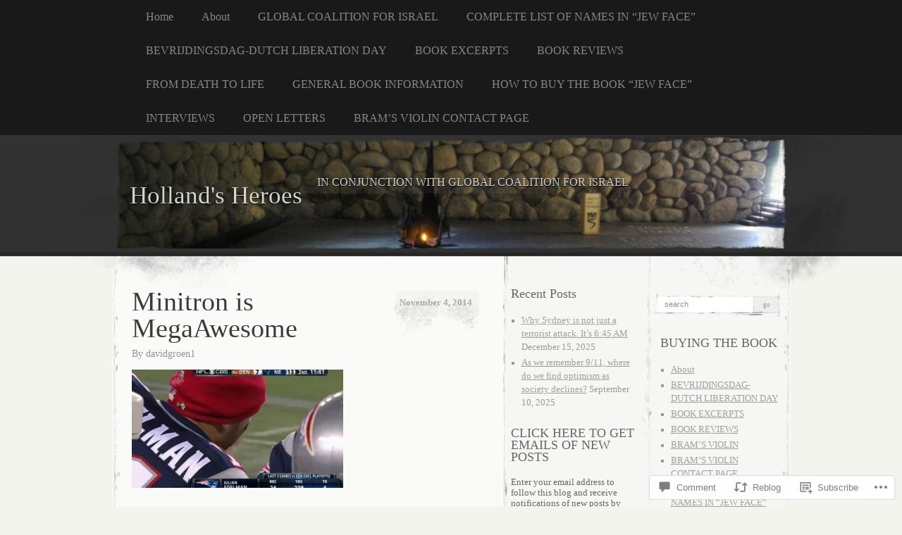

--- FILE ---
content_type: text/html; charset=UTF-8
request_url: https://hollandsheroes.com/2014/11/04/minitron-is-megaawesome/
body_size: 25167
content:
<!DOCTYPE html>
<!--[if IE 8]>
<html id="ie8" lang="en">
<![endif]-->
<!--[if !(IE 8)]><!-->
<html lang="en">
<!--<![endif]-->
<head>
<meta charset="UTF-8" />
<title>Minitron is MegaAwesome | Holland&#039;s Heroes</title>
<link rel="profile" href="http://gmpg.org/xfn/11" />
<link rel="pingback" href="https://hollandsheroes.com/xmlrpc.php" />
<meta name='robots' content='max-image-preview:large' />

<!-- Async WordPress.com Remote Login -->
<script id="wpcom_remote_login_js">
var wpcom_remote_login_extra_auth = '';
function wpcom_remote_login_remove_dom_node_id( element_id ) {
	var dom_node = document.getElementById( element_id );
	if ( dom_node ) { dom_node.parentNode.removeChild( dom_node ); }
}
function wpcom_remote_login_remove_dom_node_classes( class_name ) {
	var dom_nodes = document.querySelectorAll( '.' + class_name );
	for ( var i = 0; i < dom_nodes.length; i++ ) {
		dom_nodes[ i ].parentNode.removeChild( dom_nodes[ i ] );
	}
}
function wpcom_remote_login_final_cleanup() {
	wpcom_remote_login_remove_dom_node_classes( "wpcom_remote_login_msg" );
	wpcom_remote_login_remove_dom_node_id( "wpcom_remote_login_key" );
	wpcom_remote_login_remove_dom_node_id( "wpcom_remote_login_validate" );
	wpcom_remote_login_remove_dom_node_id( "wpcom_remote_login_js" );
	wpcom_remote_login_remove_dom_node_id( "wpcom_request_access_iframe" );
	wpcom_remote_login_remove_dom_node_id( "wpcom_request_access_styles" );
}

// Watch for messages back from the remote login
window.addEventListener( "message", function( e ) {
	if ( e.origin === "https://r-login.wordpress.com" ) {
		var data = {};
		try {
			data = JSON.parse( e.data );
		} catch( e ) {
			wpcom_remote_login_final_cleanup();
			return;
		}

		if ( data.msg === 'LOGIN' ) {
			// Clean up the login check iframe
			wpcom_remote_login_remove_dom_node_id( "wpcom_remote_login_key" );

			var id_regex = new RegExp( /^[0-9]+$/ );
			var token_regex = new RegExp( /^.*|.*|.*$/ );
			if (
				token_regex.test( data.token )
				&& id_regex.test( data.wpcomid )
			) {
				// We have everything we need to ask for a login
				var script = document.createElement( "script" );
				script.setAttribute( "id", "wpcom_remote_login_validate" );
				script.src = '/remote-login.php?wpcom_remote_login=validate'
					+ '&wpcomid=' + data.wpcomid
					+ '&token=' + encodeURIComponent( data.token )
					+ '&host=' + window.location.protocol
					+ '//' + window.location.hostname
					+ '&postid=3228'
					+ '&is_singular=1';
				document.body.appendChild( script );
			}

			return;
		}

		// Safari ITP, not logged in, so redirect
		if ( data.msg === 'LOGIN-REDIRECT' ) {
			window.location = 'https://wordpress.com/log-in?redirect_to=' + window.location.href;
			return;
		}

		// Safari ITP, storage access failed, remove the request
		if ( data.msg === 'LOGIN-REMOVE' ) {
			var css_zap = 'html { -webkit-transition: margin-top 1s; transition: margin-top 1s; } /* 9001 */ html { margin-top: 0 !important; } * html body { margin-top: 0 !important; } @media screen and ( max-width: 782px ) { html { margin-top: 0 !important; } * html body { margin-top: 0 !important; } }';
			var style_zap = document.createElement( 'style' );
			style_zap.type = 'text/css';
			style_zap.appendChild( document.createTextNode( css_zap ) );
			document.body.appendChild( style_zap );

			var e = document.getElementById( 'wpcom_request_access_iframe' );
			e.parentNode.removeChild( e );

			document.cookie = 'wordpress_com_login_access=denied; path=/; max-age=31536000';

			return;
		}

		// Safari ITP
		if ( data.msg === 'REQUEST_ACCESS' ) {
			console.log( 'request access: safari' );

			// Check ITP iframe enable/disable knob
			if ( wpcom_remote_login_extra_auth !== 'safari_itp_iframe' ) {
				return;
			}

			// If we are in a "private window" there is no ITP.
			var private_window = false;
			try {
				var opendb = window.openDatabase( null, null, null, null );
			} catch( e ) {
				private_window = true;
			}

			if ( private_window ) {
				console.log( 'private window' );
				return;
			}

			var iframe = document.createElement( 'iframe' );
			iframe.id = 'wpcom_request_access_iframe';
			iframe.setAttribute( 'scrolling', 'no' );
			iframe.setAttribute( 'sandbox', 'allow-storage-access-by-user-activation allow-scripts allow-same-origin allow-top-navigation-by-user-activation' );
			iframe.src = 'https://r-login.wordpress.com/remote-login.php?wpcom_remote_login=request_access&origin=' + encodeURIComponent( data.origin ) + '&wpcomid=' + encodeURIComponent( data.wpcomid );

			var css = 'html { -webkit-transition: margin-top 1s; transition: margin-top 1s; } /* 9001 */ html { margin-top: 46px !important; } * html body { margin-top: 46px !important; } @media screen and ( max-width: 660px ) { html { margin-top: 71px !important; } * html body { margin-top: 71px !important; } #wpcom_request_access_iframe { display: block; height: 71px !important; } } #wpcom_request_access_iframe { border: 0px; height: 46px; position: fixed; top: 0; left: 0; width: 100%; min-width: 100%; z-index: 99999; background: #23282d; } ';

			var style = document.createElement( 'style' );
			style.type = 'text/css';
			style.id = 'wpcom_request_access_styles';
			style.appendChild( document.createTextNode( css ) );
			document.body.appendChild( style );

			document.body.appendChild( iframe );
		}

		if ( data.msg === 'DONE' ) {
			wpcom_remote_login_final_cleanup();
		}
	}
}, false );

// Inject the remote login iframe after the page has had a chance to load
// more critical resources
window.addEventListener( "DOMContentLoaded", function( e ) {
	var iframe = document.createElement( "iframe" );
	iframe.style.display = "none";
	iframe.setAttribute( "scrolling", "no" );
	iframe.setAttribute( "id", "wpcom_remote_login_key" );
	iframe.src = "https://r-login.wordpress.com/remote-login.php"
		+ "?wpcom_remote_login=key"
		+ "&origin=aHR0cHM6Ly9ob2xsYW5kc2hlcm9lcy5jb20%3D"
		+ "&wpcomid=33578569"
		+ "&time=" + Math.floor( Date.now() / 1000 );
	document.body.appendChild( iframe );
}, false );
</script>
<link rel='dns-prefetch' href='//widgets.wp.com' />
<link rel='dns-prefetch' href='//s0.wp.com' />
<link rel="alternate" type="application/rss+xml" title="Holland&#039;s Heroes &raquo; Feed" href="https://hollandsheroes.com/feed/" />
<link rel="alternate" type="application/rss+xml" title="Holland&#039;s Heroes &raquo; Comments Feed" href="https://hollandsheroes.com/comments/feed/" />
<link rel="alternate" type="application/rss+xml" title="Holland&#039;s Heroes &raquo; Minitron is MegaAwesome Comments Feed" href="https://hollandsheroes.com/2014/11/04/minitron-is-megaawesome/feed/" />
	<script type="text/javascript">
		/* <![CDATA[ */
		function addLoadEvent(func) {
			var oldonload = window.onload;
			if (typeof window.onload != 'function') {
				window.onload = func;
			} else {
				window.onload = function () {
					oldonload();
					func();
				}
			}
		}
		/* ]]> */
	</script>
	<link crossorigin='anonymous' rel='stylesheet' id='all-css-0-1' href='/_static/??-eJxtzEkKgDAMQNELWYNjcSGeRdog1Q7BpHh9UQRBXD74fDhImRQFo0DIinxeXGRYUWg222PgHCEkmz0y7OhnQasosXxUGuYC/o/ebfh+b135FMZKd02th77t1hMpiDR+&cssminify=yes' type='text/css' media='all' />
<style id='wp-emoji-styles-inline-css'>

	img.wp-smiley, img.emoji {
		display: inline !important;
		border: none !important;
		box-shadow: none !important;
		height: 1em !important;
		width: 1em !important;
		margin: 0 0.07em !important;
		vertical-align: -0.1em !important;
		background: none !important;
		padding: 0 !important;
	}
/*# sourceURL=wp-emoji-styles-inline-css */
</style>
<link crossorigin='anonymous' rel='stylesheet' id='all-css-2-1' href='/wp-content/plugins/gutenberg-core/v22.2.0/build/styles/block-library/style.css?m=1764855221i&cssminify=yes' type='text/css' media='all' />
<style id='wp-block-library-inline-css'>
.has-text-align-justify {
	text-align:justify;
}
.has-text-align-justify{text-align:justify;}

/*# sourceURL=wp-block-library-inline-css */
</style><style id='global-styles-inline-css'>
:root{--wp--preset--aspect-ratio--square: 1;--wp--preset--aspect-ratio--4-3: 4/3;--wp--preset--aspect-ratio--3-4: 3/4;--wp--preset--aspect-ratio--3-2: 3/2;--wp--preset--aspect-ratio--2-3: 2/3;--wp--preset--aspect-ratio--16-9: 16/9;--wp--preset--aspect-ratio--9-16: 9/16;--wp--preset--color--black: #000000;--wp--preset--color--cyan-bluish-gray: #abb8c3;--wp--preset--color--white: #ffffff;--wp--preset--color--pale-pink: #f78da7;--wp--preset--color--vivid-red: #cf2e2e;--wp--preset--color--luminous-vivid-orange: #ff6900;--wp--preset--color--luminous-vivid-amber: #fcb900;--wp--preset--color--light-green-cyan: #7bdcb5;--wp--preset--color--vivid-green-cyan: #00d084;--wp--preset--color--pale-cyan-blue: #8ed1fc;--wp--preset--color--vivid-cyan-blue: #0693e3;--wp--preset--color--vivid-purple: #9b51e0;--wp--preset--gradient--vivid-cyan-blue-to-vivid-purple: linear-gradient(135deg,rgb(6,147,227) 0%,rgb(155,81,224) 100%);--wp--preset--gradient--light-green-cyan-to-vivid-green-cyan: linear-gradient(135deg,rgb(122,220,180) 0%,rgb(0,208,130) 100%);--wp--preset--gradient--luminous-vivid-amber-to-luminous-vivid-orange: linear-gradient(135deg,rgb(252,185,0) 0%,rgb(255,105,0) 100%);--wp--preset--gradient--luminous-vivid-orange-to-vivid-red: linear-gradient(135deg,rgb(255,105,0) 0%,rgb(207,46,46) 100%);--wp--preset--gradient--very-light-gray-to-cyan-bluish-gray: linear-gradient(135deg,rgb(238,238,238) 0%,rgb(169,184,195) 100%);--wp--preset--gradient--cool-to-warm-spectrum: linear-gradient(135deg,rgb(74,234,220) 0%,rgb(151,120,209) 20%,rgb(207,42,186) 40%,rgb(238,44,130) 60%,rgb(251,105,98) 80%,rgb(254,248,76) 100%);--wp--preset--gradient--blush-light-purple: linear-gradient(135deg,rgb(255,206,236) 0%,rgb(152,150,240) 100%);--wp--preset--gradient--blush-bordeaux: linear-gradient(135deg,rgb(254,205,165) 0%,rgb(254,45,45) 50%,rgb(107,0,62) 100%);--wp--preset--gradient--luminous-dusk: linear-gradient(135deg,rgb(255,203,112) 0%,rgb(199,81,192) 50%,rgb(65,88,208) 100%);--wp--preset--gradient--pale-ocean: linear-gradient(135deg,rgb(255,245,203) 0%,rgb(182,227,212) 50%,rgb(51,167,181) 100%);--wp--preset--gradient--electric-grass: linear-gradient(135deg,rgb(202,248,128) 0%,rgb(113,206,126) 100%);--wp--preset--gradient--midnight: linear-gradient(135deg,rgb(2,3,129) 0%,rgb(40,116,252) 100%);--wp--preset--font-size--small: 13px;--wp--preset--font-size--medium: 20px;--wp--preset--font-size--large: 36px;--wp--preset--font-size--x-large: 42px;--wp--preset--font-family--albert-sans: 'Albert Sans', sans-serif;--wp--preset--font-family--alegreya: Alegreya, serif;--wp--preset--font-family--arvo: Arvo, serif;--wp--preset--font-family--bodoni-moda: 'Bodoni Moda', serif;--wp--preset--font-family--bricolage-grotesque: 'Bricolage Grotesque', sans-serif;--wp--preset--font-family--cabin: Cabin, sans-serif;--wp--preset--font-family--chivo: Chivo, sans-serif;--wp--preset--font-family--commissioner: Commissioner, sans-serif;--wp--preset--font-family--cormorant: Cormorant, serif;--wp--preset--font-family--courier-prime: 'Courier Prime', monospace;--wp--preset--font-family--crimson-pro: 'Crimson Pro', serif;--wp--preset--font-family--dm-mono: 'DM Mono', monospace;--wp--preset--font-family--dm-sans: 'DM Sans', sans-serif;--wp--preset--font-family--dm-serif-display: 'DM Serif Display', serif;--wp--preset--font-family--domine: Domine, serif;--wp--preset--font-family--eb-garamond: 'EB Garamond', serif;--wp--preset--font-family--epilogue: Epilogue, sans-serif;--wp--preset--font-family--fahkwang: Fahkwang, sans-serif;--wp--preset--font-family--figtree: Figtree, sans-serif;--wp--preset--font-family--fira-sans: 'Fira Sans', sans-serif;--wp--preset--font-family--fjalla-one: 'Fjalla One', sans-serif;--wp--preset--font-family--fraunces: Fraunces, serif;--wp--preset--font-family--gabarito: Gabarito, system-ui;--wp--preset--font-family--ibm-plex-mono: 'IBM Plex Mono', monospace;--wp--preset--font-family--ibm-plex-sans: 'IBM Plex Sans', sans-serif;--wp--preset--font-family--ibarra-real-nova: 'Ibarra Real Nova', serif;--wp--preset--font-family--instrument-serif: 'Instrument Serif', serif;--wp--preset--font-family--inter: Inter, sans-serif;--wp--preset--font-family--josefin-sans: 'Josefin Sans', sans-serif;--wp--preset--font-family--jost: Jost, sans-serif;--wp--preset--font-family--libre-baskerville: 'Libre Baskerville', serif;--wp--preset--font-family--libre-franklin: 'Libre Franklin', sans-serif;--wp--preset--font-family--literata: Literata, serif;--wp--preset--font-family--lora: Lora, serif;--wp--preset--font-family--merriweather: Merriweather, serif;--wp--preset--font-family--montserrat: Montserrat, sans-serif;--wp--preset--font-family--newsreader: Newsreader, serif;--wp--preset--font-family--noto-sans-mono: 'Noto Sans Mono', sans-serif;--wp--preset--font-family--nunito: Nunito, sans-serif;--wp--preset--font-family--open-sans: 'Open Sans', sans-serif;--wp--preset--font-family--overpass: Overpass, sans-serif;--wp--preset--font-family--pt-serif: 'PT Serif', serif;--wp--preset--font-family--petrona: Petrona, serif;--wp--preset--font-family--piazzolla: Piazzolla, serif;--wp--preset--font-family--playfair-display: 'Playfair Display', serif;--wp--preset--font-family--plus-jakarta-sans: 'Plus Jakarta Sans', sans-serif;--wp--preset--font-family--poppins: Poppins, sans-serif;--wp--preset--font-family--raleway: Raleway, sans-serif;--wp--preset--font-family--roboto: Roboto, sans-serif;--wp--preset--font-family--roboto-slab: 'Roboto Slab', serif;--wp--preset--font-family--rubik: Rubik, sans-serif;--wp--preset--font-family--rufina: Rufina, serif;--wp--preset--font-family--sora: Sora, sans-serif;--wp--preset--font-family--source-sans-3: 'Source Sans 3', sans-serif;--wp--preset--font-family--source-serif-4: 'Source Serif 4', serif;--wp--preset--font-family--space-mono: 'Space Mono', monospace;--wp--preset--font-family--syne: Syne, sans-serif;--wp--preset--font-family--texturina: Texturina, serif;--wp--preset--font-family--urbanist: Urbanist, sans-serif;--wp--preset--font-family--work-sans: 'Work Sans', sans-serif;--wp--preset--spacing--20: 0.44rem;--wp--preset--spacing--30: 0.67rem;--wp--preset--spacing--40: 1rem;--wp--preset--spacing--50: 1.5rem;--wp--preset--spacing--60: 2.25rem;--wp--preset--spacing--70: 3.38rem;--wp--preset--spacing--80: 5.06rem;--wp--preset--shadow--natural: 6px 6px 9px rgba(0, 0, 0, 0.2);--wp--preset--shadow--deep: 12px 12px 50px rgba(0, 0, 0, 0.4);--wp--preset--shadow--sharp: 6px 6px 0px rgba(0, 0, 0, 0.2);--wp--preset--shadow--outlined: 6px 6px 0px -3px rgb(255, 255, 255), 6px 6px rgb(0, 0, 0);--wp--preset--shadow--crisp: 6px 6px 0px rgb(0, 0, 0);}:where(.is-layout-flex){gap: 0.5em;}:where(.is-layout-grid){gap: 0.5em;}body .is-layout-flex{display: flex;}.is-layout-flex{flex-wrap: wrap;align-items: center;}.is-layout-flex > :is(*, div){margin: 0;}body .is-layout-grid{display: grid;}.is-layout-grid > :is(*, div){margin: 0;}:where(.wp-block-columns.is-layout-flex){gap: 2em;}:where(.wp-block-columns.is-layout-grid){gap: 2em;}:where(.wp-block-post-template.is-layout-flex){gap: 1.25em;}:where(.wp-block-post-template.is-layout-grid){gap: 1.25em;}.has-black-color{color: var(--wp--preset--color--black) !important;}.has-cyan-bluish-gray-color{color: var(--wp--preset--color--cyan-bluish-gray) !important;}.has-white-color{color: var(--wp--preset--color--white) !important;}.has-pale-pink-color{color: var(--wp--preset--color--pale-pink) !important;}.has-vivid-red-color{color: var(--wp--preset--color--vivid-red) !important;}.has-luminous-vivid-orange-color{color: var(--wp--preset--color--luminous-vivid-orange) !important;}.has-luminous-vivid-amber-color{color: var(--wp--preset--color--luminous-vivid-amber) !important;}.has-light-green-cyan-color{color: var(--wp--preset--color--light-green-cyan) !important;}.has-vivid-green-cyan-color{color: var(--wp--preset--color--vivid-green-cyan) !important;}.has-pale-cyan-blue-color{color: var(--wp--preset--color--pale-cyan-blue) !important;}.has-vivid-cyan-blue-color{color: var(--wp--preset--color--vivid-cyan-blue) !important;}.has-vivid-purple-color{color: var(--wp--preset--color--vivid-purple) !important;}.has-black-background-color{background-color: var(--wp--preset--color--black) !important;}.has-cyan-bluish-gray-background-color{background-color: var(--wp--preset--color--cyan-bluish-gray) !important;}.has-white-background-color{background-color: var(--wp--preset--color--white) !important;}.has-pale-pink-background-color{background-color: var(--wp--preset--color--pale-pink) !important;}.has-vivid-red-background-color{background-color: var(--wp--preset--color--vivid-red) !important;}.has-luminous-vivid-orange-background-color{background-color: var(--wp--preset--color--luminous-vivid-orange) !important;}.has-luminous-vivid-amber-background-color{background-color: var(--wp--preset--color--luminous-vivid-amber) !important;}.has-light-green-cyan-background-color{background-color: var(--wp--preset--color--light-green-cyan) !important;}.has-vivid-green-cyan-background-color{background-color: var(--wp--preset--color--vivid-green-cyan) !important;}.has-pale-cyan-blue-background-color{background-color: var(--wp--preset--color--pale-cyan-blue) !important;}.has-vivid-cyan-blue-background-color{background-color: var(--wp--preset--color--vivid-cyan-blue) !important;}.has-vivid-purple-background-color{background-color: var(--wp--preset--color--vivid-purple) !important;}.has-black-border-color{border-color: var(--wp--preset--color--black) !important;}.has-cyan-bluish-gray-border-color{border-color: var(--wp--preset--color--cyan-bluish-gray) !important;}.has-white-border-color{border-color: var(--wp--preset--color--white) !important;}.has-pale-pink-border-color{border-color: var(--wp--preset--color--pale-pink) !important;}.has-vivid-red-border-color{border-color: var(--wp--preset--color--vivid-red) !important;}.has-luminous-vivid-orange-border-color{border-color: var(--wp--preset--color--luminous-vivid-orange) !important;}.has-luminous-vivid-amber-border-color{border-color: var(--wp--preset--color--luminous-vivid-amber) !important;}.has-light-green-cyan-border-color{border-color: var(--wp--preset--color--light-green-cyan) !important;}.has-vivid-green-cyan-border-color{border-color: var(--wp--preset--color--vivid-green-cyan) !important;}.has-pale-cyan-blue-border-color{border-color: var(--wp--preset--color--pale-cyan-blue) !important;}.has-vivid-cyan-blue-border-color{border-color: var(--wp--preset--color--vivid-cyan-blue) !important;}.has-vivid-purple-border-color{border-color: var(--wp--preset--color--vivid-purple) !important;}.has-vivid-cyan-blue-to-vivid-purple-gradient-background{background: var(--wp--preset--gradient--vivid-cyan-blue-to-vivid-purple) !important;}.has-light-green-cyan-to-vivid-green-cyan-gradient-background{background: var(--wp--preset--gradient--light-green-cyan-to-vivid-green-cyan) !important;}.has-luminous-vivid-amber-to-luminous-vivid-orange-gradient-background{background: var(--wp--preset--gradient--luminous-vivid-amber-to-luminous-vivid-orange) !important;}.has-luminous-vivid-orange-to-vivid-red-gradient-background{background: var(--wp--preset--gradient--luminous-vivid-orange-to-vivid-red) !important;}.has-very-light-gray-to-cyan-bluish-gray-gradient-background{background: var(--wp--preset--gradient--very-light-gray-to-cyan-bluish-gray) !important;}.has-cool-to-warm-spectrum-gradient-background{background: var(--wp--preset--gradient--cool-to-warm-spectrum) !important;}.has-blush-light-purple-gradient-background{background: var(--wp--preset--gradient--blush-light-purple) !important;}.has-blush-bordeaux-gradient-background{background: var(--wp--preset--gradient--blush-bordeaux) !important;}.has-luminous-dusk-gradient-background{background: var(--wp--preset--gradient--luminous-dusk) !important;}.has-pale-ocean-gradient-background{background: var(--wp--preset--gradient--pale-ocean) !important;}.has-electric-grass-gradient-background{background: var(--wp--preset--gradient--electric-grass) !important;}.has-midnight-gradient-background{background: var(--wp--preset--gradient--midnight) !important;}.has-small-font-size{font-size: var(--wp--preset--font-size--small) !important;}.has-medium-font-size{font-size: var(--wp--preset--font-size--medium) !important;}.has-large-font-size{font-size: var(--wp--preset--font-size--large) !important;}.has-x-large-font-size{font-size: var(--wp--preset--font-size--x-large) !important;}.has-albert-sans-font-family{font-family: var(--wp--preset--font-family--albert-sans) !important;}.has-alegreya-font-family{font-family: var(--wp--preset--font-family--alegreya) !important;}.has-arvo-font-family{font-family: var(--wp--preset--font-family--arvo) !important;}.has-bodoni-moda-font-family{font-family: var(--wp--preset--font-family--bodoni-moda) !important;}.has-bricolage-grotesque-font-family{font-family: var(--wp--preset--font-family--bricolage-grotesque) !important;}.has-cabin-font-family{font-family: var(--wp--preset--font-family--cabin) !important;}.has-chivo-font-family{font-family: var(--wp--preset--font-family--chivo) !important;}.has-commissioner-font-family{font-family: var(--wp--preset--font-family--commissioner) !important;}.has-cormorant-font-family{font-family: var(--wp--preset--font-family--cormorant) !important;}.has-courier-prime-font-family{font-family: var(--wp--preset--font-family--courier-prime) !important;}.has-crimson-pro-font-family{font-family: var(--wp--preset--font-family--crimson-pro) !important;}.has-dm-mono-font-family{font-family: var(--wp--preset--font-family--dm-mono) !important;}.has-dm-sans-font-family{font-family: var(--wp--preset--font-family--dm-sans) !important;}.has-dm-serif-display-font-family{font-family: var(--wp--preset--font-family--dm-serif-display) !important;}.has-domine-font-family{font-family: var(--wp--preset--font-family--domine) !important;}.has-eb-garamond-font-family{font-family: var(--wp--preset--font-family--eb-garamond) !important;}.has-epilogue-font-family{font-family: var(--wp--preset--font-family--epilogue) !important;}.has-fahkwang-font-family{font-family: var(--wp--preset--font-family--fahkwang) !important;}.has-figtree-font-family{font-family: var(--wp--preset--font-family--figtree) !important;}.has-fira-sans-font-family{font-family: var(--wp--preset--font-family--fira-sans) !important;}.has-fjalla-one-font-family{font-family: var(--wp--preset--font-family--fjalla-one) !important;}.has-fraunces-font-family{font-family: var(--wp--preset--font-family--fraunces) !important;}.has-gabarito-font-family{font-family: var(--wp--preset--font-family--gabarito) !important;}.has-ibm-plex-mono-font-family{font-family: var(--wp--preset--font-family--ibm-plex-mono) !important;}.has-ibm-plex-sans-font-family{font-family: var(--wp--preset--font-family--ibm-plex-sans) !important;}.has-ibarra-real-nova-font-family{font-family: var(--wp--preset--font-family--ibarra-real-nova) !important;}.has-instrument-serif-font-family{font-family: var(--wp--preset--font-family--instrument-serif) !important;}.has-inter-font-family{font-family: var(--wp--preset--font-family--inter) !important;}.has-josefin-sans-font-family{font-family: var(--wp--preset--font-family--josefin-sans) !important;}.has-jost-font-family{font-family: var(--wp--preset--font-family--jost) !important;}.has-libre-baskerville-font-family{font-family: var(--wp--preset--font-family--libre-baskerville) !important;}.has-libre-franklin-font-family{font-family: var(--wp--preset--font-family--libre-franklin) !important;}.has-literata-font-family{font-family: var(--wp--preset--font-family--literata) !important;}.has-lora-font-family{font-family: var(--wp--preset--font-family--lora) !important;}.has-merriweather-font-family{font-family: var(--wp--preset--font-family--merriweather) !important;}.has-montserrat-font-family{font-family: var(--wp--preset--font-family--montserrat) !important;}.has-newsreader-font-family{font-family: var(--wp--preset--font-family--newsreader) !important;}.has-noto-sans-mono-font-family{font-family: var(--wp--preset--font-family--noto-sans-mono) !important;}.has-nunito-font-family{font-family: var(--wp--preset--font-family--nunito) !important;}.has-open-sans-font-family{font-family: var(--wp--preset--font-family--open-sans) !important;}.has-overpass-font-family{font-family: var(--wp--preset--font-family--overpass) !important;}.has-pt-serif-font-family{font-family: var(--wp--preset--font-family--pt-serif) !important;}.has-petrona-font-family{font-family: var(--wp--preset--font-family--petrona) !important;}.has-piazzolla-font-family{font-family: var(--wp--preset--font-family--piazzolla) !important;}.has-playfair-display-font-family{font-family: var(--wp--preset--font-family--playfair-display) !important;}.has-plus-jakarta-sans-font-family{font-family: var(--wp--preset--font-family--plus-jakarta-sans) !important;}.has-poppins-font-family{font-family: var(--wp--preset--font-family--poppins) !important;}.has-raleway-font-family{font-family: var(--wp--preset--font-family--raleway) !important;}.has-roboto-font-family{font-family: var(--wp--preset--font-family--roboto) !important;}.has-roboto-slab-font-family{font-family: var(--wp--preset--font-family--roboto-slab) !important;}.has-rubik-font-family{font-family: var(--wp--preset--font-family--rubik) !important;}.has-rufina-font-family{font-family: var(--wp--preset--font-family--rufina) !important;}.has-sora-font-family{font-family: var(--wp--preset--font-family--sora) !important;}.has-source-sans-3-font-family{font-family: var(--wp--preset--font-family--source-sans-3) !important;}.has-source-serif-4-font-family{font-family: var(--wp--preset--font-family--source-serif-4) !important;}.has-space-mono-font-family{font-family: var(--wp--preset--font-family--space-mono) !important;}.has-syne-font-family{font-family: var(--wp--preset--font-family--syne) !important;}.has-texturina-font-family{font-family: var(--wp--preset--font-family--texturina) !important;}.has-urbanist-font-family{font-family: var(--wp--preset--font-family--urbanist) !important;}.has-work-sans-font-family{font-family: var(--wp--preset--font-family--work-sans) !important;}
/*# sourceURL=global-styles-inline-css */
</style>

<style id='classic-theme-styles-inline-css'>
/*! This file is auto-generated */
.wp-block-button__link{color:#fff;background-color:#32373c;border-radius:9999px;box-shadow:none;text-decoration:none;padding:calc(.667em + 2px) calc(1.333em + 2px);font-size:1.125em}.wp-block-file__button{background:#32373c;color:#fff;text-decoration:none}
/*# sourceURL=/wp-includes/css/classic-themes.min.css */
</style>
<link crossorigin='anonymous' rel='stylesheet' id='all-css-4-1' href='/_static/??-eJx9j8sOwkAIRX/IkTZGGxfGTzHzIHVq55GBaf18aZpu1HRD4MLhAsxZ2RQZI0OoKo+195HApoKih6wZZCKg8xpHDDJ2tEQH+I/N3vXIgtOWK8b3PpLFRhmTCxIpicHXoPgpXrTHDchZ25cSaV2xNoBq3HqPCaNLBXTlFDSztz8UULFgqh8dTFiMOIu4fEnf9XLLPdza7tI07fl66oYPKzZ26Q==&cssminify=yes' type='text/css' media='all' />
<link rel='stylesheet' id='verbum-gutenberg-css-css' href='https://widgets.wp.com/verbum-block-editor/block-editor.css?ver=1738686361' media='all' />
<link crossorigin='anonymous' rel='stylesheet' id='all-css-6-1' href='/wp-content/themes/pub/elegant-grunge/style.css?m=1747151381i&cssminify=yes' type='text/css' media='all' />
<style id='jetpack_facebook_likebox-inline-css'>
.widget_facebook_likebox {
	overflow: hidden;
}

/*# sourceURL=/wp-content/mu-plugins/jetpack-plugin/sun/modules/widgets/facebook-likebox/style.css */
</style>
<link crossorigin='anonymous' rel='stylesheet' id='all-css-10-1' href='/_static/??-eJzTLy/QTc7PK0nNK9HPLdUtyClNz8wr1i9KTcrJTwcy0/WTi5G5ekCujj52Temp+bo5+cmJJZn5eSgc3bScxMwikFb7XFtDE1NLExMLc0OTLACohS2q&cssminify=yes' type='text/css' media='all' />
<link crossorigin='anonymous' rel='stylesheet' id='print-css-11-1' href='/wp-content/mu-plugins/global-print/global-print.css?m=1465851035i&cssminify=yes' type='text/css' media='print' />
<style id='jetpack-global-styles-frontend-style-inline-css'>
:root { --font-headings: unset; --font-base: unset; --font-headings-default: -apple-system,BlinkMacSystemFont,"Segoe UI",Roboto,Oxygen-Sans,Ubuntu,Cantarell,"Helvetica Neue",sans-serif; --font-base-default: -apple-system,BlinkMacSystemFont,"Segoe UI",Roboto,Oxygen-Sans,Ubuntu,Cantarell,"Helvetica Neue",sans-serif;}
/*# sourceURL=jetpack-global-styles-frontend-style-inline-css */
</style>
<link crossorigin='anonymous' rel='stylesheet' id='all-css-14-1' href='/_static/??-eJyNjcsKAjEMRX/IGtQZBxfip0hMS9sxTYppGfx7H7gRN+7ugcs5sFRHKi1Ig9Jd5R6zGMyhVaTrh8G6QFHfORhYwlvw6P39PbPENZmt4G/ROQuBKWVkxxrVvuBH1lIoz2waILJekF+HUzlupnG3nQ77YZwfuRJIaQ==&cssminify=yes' type='text/css' media='all' />
<script type="text/javascript" id="jetpack_related-posts-js-extra">
/* <![CDATA[ */
var related_posts_js_options = {"post_heading":"h4"};
//# sourceURL=jetpack_related-posts-js-extra
/* ]]> */
</script>
<script type="text/javascript" id="wpcom-actionbar-placeholder-js-extra">
/* <![CDATA[ */
var actionbardata = {"siteID":"33578569","postID":"3228","siteURL":"https://hollandsheroes.com","xhrURL":"https://hollandsheroes.com/wp-admin/admin-ajax.php","nonce":"538b1bcb63","isLoggedIn":"","statusMessage":"","subsEmailDefault":"instantly","proxyScriptUrl":"https://s0.wp.com/wp-content/js/wpcom-proxy-request.js?m=1513050504i&amp;ver=20211021","shortlink":"https://wp.me/p2gTjP-Q4","i18n":{"followedText":"New posts from this site will now appear in your \u003Ca href=\"https://wordpress.com/reader\"\u003EReader\u003C/a\u003E","foldBar":"Collapse this bar","unfoldBar":"Expand this bar","shortLinkCopied":"Shortlink copied to clipboard."}};
//# sourceURL=wpcom-actionbar-placeholder-js-extra
/* ]]> */
</script>
<script type="text/javascript" id="jetpack-mu-wpcom-settings-js-before">
/* <![CDATA[ */
var JETPACK_MU_WPCOM_SETTINGS = {"assetsUrl":"https://s0.wp.com/wp-content/mu-plugins/jetpack-mu-wpcom-plugin/sun/jetpack_vendor/automattic/jetpack-mu-wpcom/src/build/"};
//# sourceURL=jetpack-mu-wpcom-settings-js-before
/* ]]> */
</script>
<script crossorigin='anonymous' type='text/javascript'  src='/_static/??/wp-content/mu-plugins/jetpack-plugin/sun/_inc/build/related-posts/related-posts.min.js,/wp-content/js/rlt-proxy.js?m=1755011788j'></script>
<script type="text/javascript" id="rlt-proxy-js-after">
/* <![CDATA[ */
	rltInitialize( {"token":null,"iframeOrigins":["https:\/\/widgets.wp.com"]} );
//# sourceURL=rlt-proxy-js-after
/* ]]> */
</script>
<link rel="EditURI" type="application/rsd+xml" title="RSD" href="https://hollandsheroes.wordpress.com/xmlrpc.php?rsd" />
<meta name="generator" content="WordPress.com" />
<link rel="canonical" href="https://hollandsheroes.com/2014/11/04/minitron-is-megaawesome/" />
<link rel='shortlink' href='https://wp.me/p2gTjP-Q4' />
<link rel="alternate" type="application/json+oembed" href="https://public-api.wordpress.com/oembed/?format=json&amp;url=https%3A%2F%2Fhollandsheroes.com%2F2014%2F11%2F04%2Fminitron-is-megaawesome%2F&amp;for=wpcom-auto-discovery" /><link rel="alternate" type="application/xml+oembed" href="https://public-api.wordpress.com/oembed/?format=xml&amp;url=https%3A%2F%2Fhollandsheroes.com%2F2014%2F11%2F04%2Fminitron-is-megaawesome%2F&amp;for=wpcom-auto-discovery" />
<!-- Jetpack Open Graph Tags -->
<meta property="og:type" content="article" />
<meta property="og:title" content="Minitron is MegaAwesome" />
<meta property="og:url" content="https://hollandsheroes.com/2014/11/04/minitron-is-megaawesome/" />
<meta property="og:description" content="&nbsp; &nbsp; &nbsp; &nbsp; &nbsp; &nbsp; Thank you Julian Edelman.  In a society where it is not particularly fashionable for people to stand up for Israel, the New England Patriots Wide Receiver …" />
<meta property="article:published_time" content="2014-11-04T18:55:00+00:00" />
<meta property="article:modified_time" content="2014-11-04T20:02:44+00:00" />
<meta property="og:site_name" content="Holland&#039;s Heroes" />
<meta property="og:image" content="https://hollandsheroes.com/wp-content/uploads/2014/11/b1ekbpiimaachmt.jpg?w=300" />
<meta property="og:image:width" content="300" />
<meta property="og:image:height" content="168" />
<meta property="og:image:alt" content="b1ekbpiimaachmt" />
<meta property="og:locale" content="en_US" />
<meta property="article:publisher" content="https://www.facebook.com/WordPresscom" />
<meta name="twitter:creator" content="@HollandsHeroes" />
<meta name="twitter:text:title" content="Minitron is MegaAwesome" />
<meta name="twitter:image" content="https://hollandsheroes.com/wp-content/uploads/2014/11/b1ekbpiimaachmt.jpg?w=640" />
<meta name="twitter:image:alt" content="b1ekbpiimaachmt" />
<meta name="twitter:card" content="summary_large_image" />

<!-- End Jetpack Open Graph Tags -->
<link rel="shortcut icon" type="image/x-icon" href="https://secure.gravatar.com/blavatar/33107b589f5a9f2228a4b335506b2f7d538d680f03bc797963fc6009e5d482bd?s=32" sizes="16x16" />
<link rel="icon" type="image/x-icon" href="https://secure.gravatar.com/blavatar/33107b589f5a9f2228a4b335506b2f7d538d680f03bc797963fc6009e5d482bd?s=32" sizes="16x16" />
<link rel="apple-touch-icon" href="https://secure.gravatar.com/blavatar/33107b589f5a9f2228a4b335506b2f7d538d680f03bc797963fc6009e5d482bd?s=114" />
<link rel='openid.server' href='https://hollandsheroes.com/?openidserver=1' />
<link rel='openid.delegate' href='https://hollandsheroes.com/' />
<link rel="search" type="application/opensearchdescription+xml" href="https://hollandsheroes.com/osd.xml" title="Holland&#039;s Heroes" />
<link rel="search" type="application/opensearchdescription+xml" href="https://s1.wp.com/opensearch.xml" title="WordPress.com" />
		<style type="text/css">
			.recentcomments a {
				display: inline !important;
				padding: 0 !important;
				margin: 0 !important;
			}

			table.recentcommentsavatartop img.avatar, table.recentcommentsavatarend img.avatar {
				border: 0px;
				margin: 0;
			}

			table.recentcommentsavatartop a, table.recentcommentsavatarend a {
				border: 0px !important;
				background-color: transparent !important;
			}

			td.recentcommentsavatarend, td.recentcommentsavatartop {
				padding: 0px 0px 1px 0px;
				margin: 0px;
			}

			td.recentcommentstextend {
				border: none !important;
				padding: 0px 0px 2px 10px;
			}

			.rtl td.recentcommentstextend {
				padding: 0px 10px 2px 0px;
			}

			td.recentcommentstexttop {
				border: none;
				padding: 0px 0px 0px 10px;
			}

			.rtl td.recentcommentstexttop {
				padding: 0px 10px 0px 0px;
			}
		</style>
		<meta name="description" content="&nbsp; &nbsp; &nbsp; &nbsp; &nbsp; &nbsp; Thank you Julian Edelman.  In a society where it is not particularly fashionable for people to stand up for Israel, the New England Patriots Wide Receiver is seen in this picture showing his support for Israel.  Although unlikely, perhaps this will send a message to those celebrities who have&hellip;" />

	<style type="text/css">
			#header div a,
		#header h1,
		#header h2,
		#blog-description {
			color: #d3d3d3;
		}
		</style>
<link crossorigin='anonymous' rel='stylesheet' id='all-css-2-3' href='/_static/??-eJyVjssKwkAMRX/INowP1IX4KdKmg6SdScJkQn+/FR/gTpfncjhcmLVB4Rq5QvZGk9+JDcZYtcPpxWDOcCNG6JPgZGAzaSwtmm3g50CWwVM0wK6IW0wf5z382XseckrDir1hIa0kq/tFbSZ+hK/5Eo6H3fkU9mE7Lr2lXSA=&cssminify=yes' type='text/css' media='all' />
</head>
<body class="wp-singular post-template-default single single-post postid-3228 single-format-standard wp-theme-pubelegant-grunge customizer-styles-applied three-column content-sidebar-sidebar jetpack-reblog-enabled">
	<div id="page">
			<div id="menu">
			<ul id="menu-menu-1" class="menu-header"><li id="menu-item-2554" class="menu-item menu-item-type-custom menu-item-object-custom menu-item-home menu-item-2554"><a href="https://hollandsheroes.com/">Home</a></li>
<li id="menu-item-2555" class="menu-item menu-item-type-post_type menu-item-object-page menu-item-2555"><a href="https://hollandsheroes.com/about/">About</a></li>
<li id="menu-item-2566" class="menu-item menu-item-type-custom menu-item-object-custom menu-item-2566"><a href="http://globalcoalitionforisrael.com/">GLOBAL COALITION FOR ISRAEL</a></li>
<li id="menu-item-2559" class="menu-item menu-item-type-post_type menu-item-object-page menu-item-2559"><a href="https://hollandsheroes.com/complete-list-of-names-in-jew-face/">COMPLETE LIST OF NAMES IN “JEW FACE”</a></li>
<li id="menu-item-2556" class="menu-item menu-item-type-post_type menu-item-object-page menu-item-2556"><a href="https://hollandsheroes.com/bevrijdingsdag-dutch-liberation-day/">BEVRIJDINGSDAG-DUTCH LIBERATION DAY</a></li>
<li id="menu-item-2557" class="menu-item menu-item-type-post_type menu-item-object-page menu-item-2557"><a href="https://hollandsheroes.com/book-excerpts/">BOOK EXCERPTS</a></li>
<li id="menu-item-2558" class="menu-item menu-item-type-post_type menu-item-object-page menu-item-2558"><a href="https://hollandsheroes.com/book-reviews/">BOOK REVIEWS</a></li>
<li id="menu-item-2548" class="menu-item menu-item-type-post_type menu-item-object-page menu-item-2548"><a href="https://hollandsheroes.com/from-death-to-life/">FROM DEATH TO LIFE</a></li>
<li id="menu-item-2549" class="menu-item menu-item-type-post_type menu-item-object-page menu-item-2549"><a href="https://hollandsheroes.com/general-book-information/">GENERAL BOOK INFORMATION</a></li>
<li id="menu-item-2550" class="menu-item menu-item-type-post_type menu-item-object-page menu-item-2550"><a href="https://hollandsheroes.com/how-to-buy-the-book/">HOW TO BUY THE BOOK “JEW FACE”</a></li>
<li id="menu-item-2551" class="menu-item menu-item-type-post_type menu-item-object-page menu-item-2551"><a href="https://hollandsheroes.com/interviews/">INTERVIEWS</a></li>
<li id="menu-item-2552" class="menu-item menu-item-type-post_type menu-item-object-page menu-item-2552"><a href="https://hollandsheroes.com/open-letters/">OPEN LETTERS</a></li>
<li id="menu-item-13448" class="menu-item menu-item-type-post_type menu-item-object-page menu-item-13448"><a href="https://hollandsheroes.com/brams-violin-contact-page/">BRAM’S VIOLIN CONTACT PAGE</a></li>
</ul>			<div class="clear"></div>
		</div><!-- #menu -->
		<div id="header-wrap">
						<div id="header-image">
				<img src="https://hollandsheroes.com/wp-content/uploads/2013/04/cropped-yad-vashem-hall-of-remembrance-israel-holocaust-memorial-in-jerusalem.jpg" alt="" /></a>
			</div>
						<div id="header">
				<div>
					<a href="https://hollandsheroes.com/" title="Holland&#039;s Heroes" rel="home">
											<h2>Holland&#039;s Heroes</h2>
											<p id="blog-description">IN CONJUNCTION WITH GLOBAL COALITION FOR ISRAEL</p>
					</a>
				</div>
			</div>
		</div><!-- #header-wrap --><div id="content-container">
	<div id="content">
		<div id="content-body">
						<div class="post-3228 post type-post status-publish format-standard hentry category-uncategorized tag-calvin-johnson tag-detroit-lions tag-fantasy-football tag-israel tag-jewish tag-julian-edelman tag-megatron tag-national-football-league tag-new-england-patriots tag-nfl tag-tom-brady" id="post-3228">
				<div class="post-date">
					<span>November 4, 2014</span>
				</div>
				<h1 class="entry-title">Minitron is MegaAwesome</h1>
				<div class="post-author">
					<span class="author vcard">By <a class="url fn n" href="https://hollandsheroes.com/author/davidgroen1/" title="View all posts by davidgroen1">davidgroen1</a></span>				</div>
				<div class="entry">
					<p><a href="https://hollandsheroes.com/wp-content/uploads/2014/11/b1ekbpiimaachmt.jpg"><img data-attachment-id="3231" data-permalink="https://hollandsheroes.com/2014/11/04/minitron-is-megaawesome/b1ekbpiimaachmt/" data-orig-file="https://hollandsheroes.com/wp-content/uploads/2014/11/b1ekbpiimaachmt.jpg" data-orig-size="876,493" data-comments-opened="1" data-image-meta="{&quot;aperture&quot;:&quot;0&quot;,&quot;credit&quot;:&quot;&quot;,&quot;camera&quot;:&quot;&quot;,&quot;caption&quot;:&quot;&quot;,&quot;created_timestamp&quot;:&quot;0&quot;,&quot;copyright&quot;:&quot;&quot;,&quot;focal_length&quot;:&quot;0&quot;,&quot;iso&quot;:&quot;0&quot;,&quot;shutter_speed&quot;:&quot;0&quot;,&quot;title&quot;:&quot;&quot;,&quot;orientation&quot;:&quot;0&quot;}" data-image-title="b1ekbpiimaachmt" data-image-description="" data-image-caption="" data-medium-file="https://hollandsheroes.com/wp-content/uploads/2014/11/b1ekbpiimaachmt.jpg?w=300" data-large-file="https://hollandsheroes.com/wp-content/uploads/2014/11/b1ekbpiimaachmt.jpg?w=490" class="alignleft size-medium wp-image-3231" src="https://hollandsheroes.com/wp-content/uploads/2014/11/b1ekbpiimaachmt.jpg?w=300&#038;h=168" alt="b1ekbpiimaachmt" width="300" height="168" srcset="https://hollandsheroes.com/wp-content/uploads/2014/11/b1ekbpiimaachmt.jpg?w=300 300w, https://hollandsheroes.com/wp-content/uploads/2014/11/b1ekbpiimaachmt.jpg?w=600 600w, https://hollandsheroes.com/wp-content/uploads/2014/11/b1ekbpiimaachmt.jpg?w=150 150w" sizes="(max-width: 300px) 100vw, 300px" /></a></p>
<p>&nbsp;</p>
<p>&nbsp;</p>
<p>&nbsp;</p>
<p>&nbsp;</p>
<p>&nbsp;</p>
<p>&nbsp;</p>
<p>Thank you Julian Edelman.  In a society where it is not particularly fashionable for people to stand up for Israel, the New England Patriots Wide Receiver is seen in this picture showing his support for Israel.  Although unlikely, perhaps this will send a message to those celebrities who have been conspicuously quiet over the past few months.</p>
<p>The NFL (National Football League) is not exactly an organization from which you expect or require a political voice, so for Edelman to make this statement, albeit subtly, shows true strength of character and conviction. With a last name like his, Edelman&#8217;s father is Jewish, we shouldn&#8217;t be that surprised, but in my opinion it&#8217;s still great to see.  Nicknamed Minitron as a reference to his exceptional talent as a much smaller Wide Receiver than the superstar Receiver Calvin Johnson of the Detroit Lions, Edelman has become a favorite target of Quarterback Tom Brady over the past 2 years.   Now he&#8217;s become one of my favorites as well.  My one regret is not holding on to him when I had him on my fantasy football team.  Sorry Julian.  I thought I was getting good value in the trade.  I clearly made a mistake.</p>
<p>Thanks again Julian Edelman.</p>
<p>&nbsp;</p>
<p>LIKE THIS POST? SHARE IT ON FACEBOOK OR TWITTER</p>
<p><a href="https://hollandsheroes.com/how-to-buy-the-book/" target="_blank">HOW TO BUY THE BOOK</a></p>
<p><a href="https://www.facebook.com/groups/752975604743840/?ref=br_tf" target="_blank">CLICK TO JOIN “THE GLOBAL COALITION FOR ISRAEL” ON FACEBOOK</a></p>
<p>Follow Holland’s Heroes on Twitter @hollandsheroes</p>
<div id="jp-post-flair" class="sharedaddy sd-like-enabled sd-sharing-enabled"><div class="sharedaddy sd-sharing-enabled"><div class="robots-nocontent sd-block sd-social sd-social-icon-text sd-sharing"><h3 class="sd-title">Share this:</h3><div class="sd-content"><ul><li class="share-twitter"><a rel="nofollow noopener noreferrer"
				data-shared="sharing-twitter-3228"
				class="share-twitter sd-button share-icon"
				href="https://hollandsheroes.com/2014/11/04/minitron-is-megaawesome/?share=twitter"
				target="_blank"
				aria-labelledby="sharing-twitter-3228"
				>
				<span id="sharing-twitter-3228" hidden>Click to share on X (Opens in new window)</span>
				<span>X</span>
			</a></li><li class="share-facebook"><a rel="nofollow noopener noreferrer"
				data-shared="sharing-facebook-3228"
				class="share-facebook sd-button share-icon"
				href="https://hollandsheroes.com/2014/11/04/minitron-is-megaawesome/?share=facebook"
				target="_blank"
				aria-labelledby="sharing-facebook-3228"
				>
				<span id="sharing-facebook-3228" hidden>Click to share on Facebook (Opens in new window)</span>
				<span>Facebook</span>
			</a></li><li class="share-end"></li></ul></div></div></div><div class='sharedaddy sd-block sd-like jetpack-likes-widget-wrapper jetpack-likes-widget-unloaded' id='like-post-wrapper-33578569-3228-69607eede275c' data-src='//widgets.wp.com/likes/index.html?ver=20260109#blog_id=33578569&amp;post_id=3228&amp;origin=hollandsheroes.wordpress.com&amp;obj_id=33578569-3228-69607eede275c&amp;domain=hollandsheroes.com' data-name='like-post-frame-33578569-3228-69607eede275c' data-title='Like or Reblog'><div class='likes-widget-placeholder post-likes-widget-placeholder' style='height: 55px;'><span class='button'><span>Like</span></span> <span class='loading'>Loading...</span></div><span class='sd-text-color'></span><a class='sd-link-color'></a></div>
<div id='jp-relatedposts' class='jp-relatedposts' >
	<h3 class="jp-relatedposts-headline"><em>Related</em></h3>
</div></div>				</div>
				<div class="clear"></div>
												<div class="metadata">
					This entry was posted on Tuesday, November 4th, 2014 at 1:55 pm					 and tagged with <a href="https://hollandsheroes.com/tag/calvin-johnson/" rel="tag">Calvin Johnson</a>, <a href="https://hollandsheroes.com/tag/detroit-lions/" rel="tag">Detroit Lions</a>, <a href="https://hollandsheroes.com/tag/fantasy-football/" rel="tag">Fantasy Football</a>, <a href="https://hollandsheroes.com/tag/israel/" rel="tag">Israel</a>, <a href="https://hollandsheroes.com/tag/jewish/" rel="tag">Jewish</a>, <a href="https://hollandsheroes.com/tag/julian-edelman/" rel="tag">Julian Edelman</a>, <a href="https://hollandsheroes.com/tag/megatron/" rel="tag">Megatron</a>, <a href="https://hollandsheroes.com/tag/national-football-league/" rel="tag">national football league</a>, <a href="https://hollandsheroes.com/tag/new-england-patriots/" rel="tag">New England Patriots</a>, <a href="https://hollandsheroes.com/tag/nfl/" rel="tag">NFL</a>, <a href="https://hollandsheroes.com/tag/tom-brady/" rel="tag">Tom Brady</a> 																 						and posted in <a href="https://hollandsheroes.com/category/uncategorized/" rel="category tag">Uncategorized</a>.										You can follow any responses to this entry through the <a href="https://hollandsheroes.com/2014/11/04/minitron-is-megaawesome/feed/">RSS 2.0</a> feed.									</div>
				<div class="hr"><hr /></div>
			</div>
			<div class="single navigation clearfix">
				<div class="nav-previous"><a href="https://hollandsheroes.com/2014/11/04/a-bad-day-for-the-democrats-could-be-a-good-day-for-hillary/" rel="prev"><span class="meta-nav">&laquo;</span> A Bad day for the Democrats could be a Good day for&nbsp;Hillary</a></div>
				<div class="nav-next"><a href="https://hollandsheroes.com/2014/11/05/open-letters-page-update/" rel="next">Open Letters Page&nbsp;Update <span class="meta-nav">&raquo;</span></a></div>
			</div>
			
		<!-- If comments are open, but there are no comments. -->
	

		<div id="respond" class="comment-respond">
		<h3 id="reply-title" class="comment-reply-title">Leave a comment <small><a rel="nofollow" id="cancel-comment-reply-link" href="/2014/11/04/minitron-is-megaawesome/#respond" style="display:none;">Cancel reply</a></small></h3><form action="https://hollandsheroes.com/wp-comments-post.php" method="post" id="commentform" class="comment-form">


<div class="comment-form__verbum transparent"></div><div class="verbum-form-meta"><input type='hidden' name='comment_post_ID' value='3228' id='comment_post_ID' />
<input type='hidden' name='comment_parent' id='comment_parent' value='0' />

			<input type="hidden" name="highlander_comment_nonce" id="highlander_comment_nonce" value="fc72f5e9bf" />
			<input type="hidden" name="verbum_show_subscription_modal" value="" /></div><p style="display: none;"><input type="hidden" id="akismet_comment_nonce" name="akismet_comment_nonce" value="bd1afbdd25" /></p><p style="display: none !important;" class="akismet-fields-container" data-prefix="ak_"><label>&#916;<textarea name="ak_hp_textarea" cols="45" rows="8" maxlength="100"></textarea></label><input type="hidden" id="ak_js_1" name="ak_js" value="61"/><script type="text/javascript">
/* <![CDATA[ */
document.getElementById( "ak_js_1" ).setAttribute( "value", ( new Date() ).getTime() );
/* ]]> */
</script>
</p></form>	</div><!-- #respond -->
		
					</div>
		

<div id="sidebar" class="sidebar">
	<ul>
	
		<li id="recent-posts-2" class="widget widget_recent_entries">
		<h2 class="widgettitle">Recent Posts</h2>
		<ul>
											<li>
					<a href="https://hollandsheroes.com/2025/12/15/why-sydney-is-not-just-a-terrorist-attack-its-645-am/">Why Sydney is not just a terrorist attack. It’s 6:45&nbsp;AM</a>
											<span class="post-date">December 15, 2025</span>
									</li>
											<li>
					<a href="https://hollandsheroes.com/2025/09/10/as-we-remember-9-11-where-do-we-find-optimism-as-society-declines/">As we remember 9/11, where do we find optimism as society&nbsp;declines?</a>
											<span class="post-date">September 10, 2025</span>
									</li>
					</ul>

		</li><li id="blog_subscription-2" class="widget widget_blog_subscription jetpack_subscription_widget"><h2 class="widgettitle"><label for="subscribe-field">CLICK HERE TO GET EMAILS OF NEW POSTS </label></h2>

			<div class="wp-block-jetpack-subscriptions__container">
			<form
				action="https://subscribe.wordpress.com"
				method="post"
				accept-charset="utf-8"
				data-blog="33578569"
				data-post_access_level="everybody"
				id="subscribe-blog"
			>
				<p>Enter your email address to follow this blog and receive notifications of new posts by email.</p>
				<p id="subscribe-email">
					<label
						id="subscribe-field-label"
						for="subscribe-field"
						class="screen-reader-text"
					>
						Email Address:					</label>

					<input
							type="email"
							name="email"
							autocomplete="email"
							
							style="width: 95%; padding: 1px 10px"
							placeholder="Email Address"
							value=""
							id="subscribe-field"
							required
						/>				</p>

				<p id="subscribe-submit"
									>
					<input type="hidden" name="action" value="subscribe"/>
					<input type="hidden" name="blog_id" value="33578569"/>
					<input type="hidden" name="source" value="https://hollandsheroes.com/2014/11/04/minitron-is-megaawesome/"/>
					<input type="hidden" name="sub-type" value="widget"/>
					<input type="hidden" name="redirect_fragment" value="subscribe-blog"/>
					<input type="hidden" id="_wpnonce" name="_wpnonce" value="8933ed52d0" />					<button type="submit"
													class="wp-block-button__link"
																	>
						Follow					</button>
				</p>
			</form>
						</div>
			
</li><li id="archives-2" class="widget widget_archive"><h2 class="widgettitle">Archives</h2>
			<ul>
					<li><a href='https://hollandsheroes.com/2025/12/'>December 2025</a></li>
	<li><a href='https://hollandsheroes.com/2025/09/'>September 2025</a></li>
	<li><a href='https://hollandsheroes.com/2025/08/'>August 2025</a></li>
	<li><a href='https://hollandsheroes.com/2025/06/'>June 2025</a></li>
	<li><a href='https://hollandsheroes.com/2025/02/'>February 2025</a></li>
	<li><a href='https://hollandsheroes.com/2024/11/'>November 2024</a></li>
	<li><a href='https://hollandsheroes.com/2024/10/'>October 2024</a></li>
	<li><a href='https://hollandsheroes.com/2024/09/'>September 2024</a></li>
	<li><a href='https://hollandsheroes.com/2024/07/'>July 2024</a></li>
	<li><a href='https://hollandsheroes.com/2024/05/'>May 2024</a></li>
	<li><a href='https://hollandsheroes.com/2024/04/'>April 2024</a></li>
	<li><a href='https://hollandsheroes.com/2024/03/'>March 2024</a></li>
	<li><a href='https://hollandsheroes.com/2024/01/'>January 2024</a></li>
	<li><a href='https://hollandsheroes.com/2023/11/'>November 2023</a></li>
	<li><a href='https://hollandsheroes.com/2023/10/'>October 2023</a></li>
	<li><a href='https://hollandsheroes.com/2023/09/'>September 2023</a></li>
	<li><a href='https://hollandsheroes.com/2023/08/'>August 2023</a></li>
	<li><a href='https://hollandsheroes.com/2023/07/'>July 2023</a></li>
	<li><a href='https://hollandsheroes.com/2023/04/'>April 2023</a></li>
	<li><a href='https://hollandsheroes.com/2023/03/'>March 2023</a></li>
	<li><a href='https://hollandsheroes.com/2023/02/'>February 2023</a></li>
	<li><a href='https://hollandsheroes.com/2023/01/'>January 2023</a></li>
	<li><a href='https://hollandsheroes.com/2022/12/'>December 2022</a></li>
	<li><a href='https://hollandsheroes.com/2022/11/'>November 2022</a></li>
	<li><a href='https://hollandsheroes.com/2022/10/'>October 2022</a></li>
	<li><a href='https://hollandsheroes.com/2022/09/'>September 2022</a></li>
	<li><a href='https://hollandsheroes.com/2022/08/'>August 2022</a></li>
	<li><a href='https://hollandsheroes.com/2022/07/'>July 2022</a></li>
	<li><a href='https://hollandsheroes.com/2022/06/'>June 2022</a></li>
	<li><a href='https://hollandsheroes.com/2022/02/'>February 2022</a></li>
	<li><a href='https://hollandsheroes.com/2021/12/'>December 2021</a></li>
	<li><a href='https://hollandsheroes.com/2021/11/'>November 2021</a></li>
	<li><a href='https://hollandsheroes.com/2021/09/'>September 2021</a></li>
	<li><a href='https://hollandsheroes.com/2021/07/'>July 2021</a></li>
	<li><a href='https://hollandsheroes.com/2021/03/'>March 2021</a></li>
	<li><a href='https://hollandsheroes.com/2021/02/'>February 2021</a></li>
	<li><a href='https://hollandsheroes.com/2020/11/'>November 2020</a></li>
	<li><a href='https://hollandsheroes.com/2020/10/'>October 2020</a></li>
	<li><a href='https://hollandsheroes.com/2020/09/'>September 2020</a></li>
	<li><a href='https://hollandsheroes.com/2020/07/'>July 2020</a></li>
	<li><a href='https://hollandsheroes.com/2020/06/'>June 2020</a></li>
	<li><a href='https://hollandsheroes.com/2020/05/'>May 2020</a></li>
	<li><a href='https://hollandsheroes.com/2020/04/'>April 2020</a></li>
	<li><a href='https://hollandsheroes.com/2020/03/'>March 2020</a></li>
	<li><a href='https://hollandsheroes.com/2020/02/'>February 2020</a></li>
	<li><a href='https://hollandsheroes.com/2020/01/'>January 2020</a></li>
	<li><a href='https://hollandsheroes.com/2019/12/'>December 2019</a></li>
	<li><a href='https://hollandsheroes.com/2019/11/'>November 2019</a></li>
	<li><a href='https://hollandsheroes.com/2019/10/'>October 2019</a></li>
	<li><a href='https://hollandsheroes.com/2019/09/'>September 2019</a></li>
	<li><a href='https://hollandsheroes.com/2019/08/'>August 2019</a></li>
	<li><a href='https://hollandsheroes.com/2019/07/'>July 2019</a></li>
	<li><a href='https://hollandsheroes.com/2019/06/'>June 2019</a></li>
	<li><a href='https://hollandsheroes.com/2019/01/'>January 2019</a></li>
	<li><a href='https://hollandsheroes.com/2018/11/'>November 2018</a></li>
	<li><a href='https://hollandsheroes.com/2018/10/'>October 2018</a></li>
	<li><a href='https://hollandsheroes.com/2018/07/'>July 2018</a></li>
	<li><a href='https://hollandsheroes.com/2018/04/'>April 2018</a></li>
	<li><a href='https://hollandsheroes.com/2018/03/'>March 2018</a></li>
	<li><a href='https://hollandsheroes.com/2018/02/'>February 2018</a></li>
	<li><a href='https://hollandsheroes.com/2018/01/'>January 2018</a></li>
	<li><a href='https://hollandsheroes.com/2017/11/'>November 2017</a></li>
	<li><a href='https://hollandsheroes.com/2017/10/'>October 2017</a></li>
	<li><a href='https://hollandsheroes.com/2017/09/'>September 2017</a></li>
	<li><a href='https://hollandsheroes.com/2017/08/'>August 2017</a></li>
	<li><a href='https://hollandsheroes.com/2017/07/'>July 2017</a></li>
	<li><a href='https://hollandsheroes.com/2017/06/'>June 2017</a></li>
	<li><a href='https://hollandsheroes.com/2017/05/'>May 2017</a></li>
	<li><a href='https://hollandsheroes.com/2017/04/'>April 2017</a></li>
	<li><a href='https://hollandsheroes.com/2017/03/'>March 2017</a></li>
	<li><a href='https://hollandsheroes.com/2017/02/'>February 2017</a></li>
	<li><a href='https://hollandsheroes.com/2017/01/'>January 2017</a></li>
	<li><a href='https://hollandsheroes.com/2016/12/'>December 2016</a></li>
	<li><a href='https://hollandsheroes.com/2016/11/'>November 2016</a></li>
	<li><a href='https://hollandsheroes.com/2016/10/'>October 2016</a></li>
	<li><a href='https://hollandsheroes.com/2016/09/'>September 2016</a></li>
	<li><a href='https://hollandsheroes.com/2016/08/'>August 2016</a></li>
	<li><a href='https://hollandsheroes.com/2016/07/'>July 2016</a></li>
	<li><a href='https://hollandsheroes.com/2016/06/'>June 2016</a></li>
	<li><a href='https://hollandsheroes.com/2016/05/'>May 2016</a></li>
	<li><a href='https://hollandsheroes.com/2016/04/'>April 2016</a></li>
	<li><a href='https://hollandsheroes.com/2016/03/'>March 2016</a></li>
	<li><a href='https://hollandsheroes.com/2016/02/'>February 2016</a></li>
	<li><a href='https://hollandsheroes.com/2016/01/'>January 2016</a></li>
	<li><a href='https://hollandsheroes.com/2015/12/'>December 2015</a></li>
	<li><a href='https://hollandsheroes.com/2015/11/'>November 2015</a></li>
	<li><a href='https://hollandsheroes.com/2015/10/'>October 2015</a></li>
	<li><a href='https://hollandsheroes.com/2015/09/'>September 2015</a></li>
	<li><a href='https://hollandsheroes.com/2015/08/'>August 2015</a></li>
	<li><a href='https://hollandsheroes.com/2015/07/'>July 2015</a></li>
	<li><a href='https://hollandsheroes.com/2015/05/'>May 2015</a></li>
	<li><a href='https://hollandsheroes.com/2015/04/'>April 2015</a></li>
	<li><a href='https://hollandsheroes.com/2015/03/'>March 2015</a></li>
	<li><a href='https://hollandsheroes.com/2015/02/'>February 2015</a></li>
	<li><a href='https://hollandsheroes.com/2015/01/'>January 2015</a></li>
	<li><a href='https://hollandsheroes.com/2014/12/'>December 2014</a></li>
	<li><a href='https://hollandsheroes.com/2014/11/'>November 2014</a></li>
	<li><a href='https://hollandsheroes.com/2014/10/'>October 2014</a></li>
	<li><a href='https://hollandsheroes.com/2014/09/'>September 2014</a></li>
	<li><a href='https://hollandsheroes.com/2014/08/'>August 2014</a></li>
	<li><a href='https://hollandsheroes.com/2014/07/'>July 2014</a></li>
	<li><a href='https://hollandsheroes.com/2014/06/'>June 2014</a></li>
	<li><a href='https://hollandsheroes.com/2014/05/'>May 2014</a></li>
	<li><a href='https://hollandsheroes.com/2014/04/'>April 2014</a></li>
	<li><a href='https://hollandsheroes.com/2014/03/'>March 2014</a></li>
	<li><a href='https://hollandsheroes.com/2014/02/'>February 2014</a></li>
	<li><a href='https://hollandsheroes.com/2014/01/'>January 2014</a></li>
	<li><a href='https://hollandsheroes.com/2013/12/'>December 2013</a></li>
	<li><a href='https://hollandsheroes.com/2013/11/'>November 2013</a></li>
	<li><a href='https://hollandsheroes.com/2013/10/'>October 2013</a></li>
	<li><a href='https://hollandsheroes.com/2013/09/'>September 2013</a></li>
	<li><a href='https://hollandsheroes.com/2013/08/'>August 2013</a></li>
	<li><a href='https://hollandsheroes.com/2013/07/'>July 2013</a></li>
	<li><a href='https://hollandsheroes.com/2013/06/'>June 2013</a></li>
	<li><a href='https://hollandsheroes.com/2013/05/'>May 2013</a></li>
	<li><a href='https://hollandsheroes.com/2013/04/'>April 2013</a></li>
	<li><a href='https://hollandsheroes.com/2013/03/'>March 2013</a></li>
	<li><a href='https://hollandsheroes.com/2013/02/'>February 2013</a></li>
	<li><a href='https://hollandsheroes.com/2013/01/'>January 2013</a></li>
	<li><a href='https://hollandsheroes.com/2012/12/'>December 2012</a></li>
	<li><a href='https://hollandsheroes.com/2012/11/'>November 2012</a></li>
	<li><a href='https://hollandsheroes.com/2012/10/'>October 2012</a></li>
	<li><a href='https://hollandsheroes.com/2012/09/'>September 2012</a></li>
	<li><a href='https://hollandsheroes.com/2012/08/'>August 2012</a></li>
	<li><a href='https://hollandsheroes.com/2012/07/'>July 2012</a></li>
	<li><a href='https://hollandsheroes.com/2012/06/'>June 2012</a></li>
	<li><a href='https://hollandsheroes.com/2012/05/'>May 2012</a></li>
	<li><a href='https://hollandsheroes.com/2012/04/'>April 2012</a></li>
	<li><a href='https://hollandsheroes.com/2012/03/'>March 2012</a></li>
			</ul>

			</li><li id="categories-2" class="widget widget_categories"><h2 class="widgettitle">Categories</h2>
			<ul>
					<li class="cat-item cat-item-20086"><a href="https://hollandsheroes.com/category/open-letter/">Open Letter</a>
</li>
	<li class="cat-item cat-item-1"><a href="https://hollandsheroes.com/category/uncategorized/">Uncategorized</a>
</li>
			</ul>

			</li><li id="meta-2" class="widget widget_meta"><h2 class="widgettitle">Meta</h2>
		<ul>
			<li><a class="click-register" href="https://wordpress.com/start?ref=wplogin">Create account</a></li>			<li><a href="https://hollandsheroes.wordpress.com/wp-login.php">Log in</a></li>
			<li><a href="https://hollandsheroes.com/feed/">Entries feed</a></li>
			<li><a href="https://hollandsheroes.com/comments/feed/">Comments feed</a></li>

			<li><a href="https://wordpress.com/" title="Powered by WordPress, state-of-the-art semantic personal publishing platform.">WordPress.com</a></li>
		</ul>

		</li><li id="text-2" class="widget widget_text">			<div class="textwidget"><div id="statcounter_image" style="display:inline;"><a title="stats for wordpress" href="http://statcounter.com/wordpress.com/" class="statcounter"><img src="http://c.statcounter.com/7745316/0/04ccb387/1/" alt="stats for wordpress" style="border:none;" /></a></div></div>
		</li>	</ul>
</div><!-- #sidebar-1 -->

<div id="sidebar-2" class="sidebar">
	<ul>
		<li id="search-3" class="widget widget_search"><form method="get" id="searchform" action="https://hollandsheroes.com/">
	<div>
		<input type="text" value="search" onfocus="if (this.value == 'search' ) { this.value = ''; }" onblur="if (this.value == '') { this.value = 'search';}" name="s" id="s" />
		<input type="submit" id="searchsubmit" value="Go" />
	</div>
</form></li><li id="pages-2" class="widget widget_pages"><h2 class="widgettitle">BUYING THE BOOK</h2>
			<ul>
				<li class="page_item page-item-2"><a href="https://hollandsheroes.com/about/">About</a></li>
<li class="page_item page-item-417"><a href="https://hollandsheroes.com/bevrijdingsdag-dutch-liberation-day/">BEVRIJDINGSDAG-DUTCH LIBERATION DAY</a></li>
<li class="page_item page-item-686"><a href="https://hollandsheroes.com/book-excerpts/">BOOK EXCERPTS</a></li>
<li class="page_item page-item-427"><a href="https://hollandsheroes.com/book-reviews/">BOOK REVIEWS</a></li>
<li class="page_item page-item-12646"><a href="https://hollandsheroes.com/brams-violin/">BRAM&#8217;S VIOLIN</a></li>
<li class="page_item page-item-13438"><a href="https://hollandsheroes.com/brams-violin-contact-page/">BRAM&#8217;S VIOLIN CONTACT&nbsp;PAGE</a></li>
<li class="page_item page-item-276"><a href="https://hollandsheroes.com/complete-list-of-names-in-jew-face/">COMPLETE LIST OF NAMES IN &#8220;JEW&nbsp;FACE&#8221;</a></li>
<li class="page_item page-item-1225"><a href="https://hollandsheroes.com/from-death-to-life/">FROM DEATH TO&nbsp;LIFE</a></li>
<li class="page_item page-item-525"><a href="https://hollandsheroes.com/general-book-information/">GENERAL BOOK INFORMATION</a></li>
<li class="page_item page-item-232"><a href="https://hollandsheroes.com/how-to-buy-the-book/">HOW TO BUY THE BOOK &#8220;JEW&nbsp;FACE&#8221;</a></li>
<li class="page_item page-item-376"><a href="https://hollandsheroes.com/interviews/">INTERVIEWS</a></li>
<li class="page_item page-item-2974"><a href="https://hollandsheroes.com/its-not-gods-fault/">It&#8217;s Not God&#8217;s&nbsp;Fault</a></li>
<li class="page_item page-item-2393"><a href="https://hollandsheroes.com/open-letters/">OPEN LETTERS</a></li>
<li class="page_item page-item-894"><a href="https://hollandsheroes.com/strong-currents/">STRONG CURRENTS</a></li>
			</ul>

			</li><li id="facebook-likebox-3" class="widget widget_facebook_likebox"><h2 class="widgettitle"><a href="https://www.facebook.com/pages/Jew-Face/305035352902439">JEW FACE</a></h2>		<div id="fb-root"></div>
		<div class="fb-page" data-href="https://www.facebook.com/pages/Jew-Face/305035352902439" data-width="200"  data-height="130" data-hide-cover="false" data-show-facepile="false" data-tabs="false" data-hide-cta="false" data-small-header="false">
		<div class="fb-xfbml-parse-ignore"><blockquote cite="https://www.facebook.com/pages/Jew-Face/305035352902439"><a href="https://www.facebook.com/pages/Jew-Face/305035352902439">JEW FACE</a></blockquote></div>
		</div>
		</li>	</ul>
</div><!-- #sidebar-2 -->
	</div>
	<div class="clear"></div>
</div>
</div><!-- #content-body -->
<div id="footer-wrap-outer">
	<div id="footer-wrap">
		<div id="footer">
			<div id="subscribe-rss">
				<a href="https://hollandsheroes.com/feed/">Subscribe to RSS</a>
			</div>
						<div class="clear"></div>
			<div class="credit">
				<a href="https://wordpress.com/?ref=footer_blog" rel="nofollow">Blog at WordPress.com.</a>
							</div>
		</div>
	</div>
</div><!-- #footer-wrap-outer -->
<!--  -->
<script type="speculationrules">
{"prefetch":[{"source":"document","where":{"and":[{"href_matches":"/*"},{"not":{"href_matches":["/wp-*.php","/wp-admin/*","/files/*","/wp-content/*","/wp-content/plugins/*","/wp-content/themes/pub/elegant-grunge/*","/*\\?(.+)"]}},{"not":{"selector_matches":"a[rel~=\"nofollow\"]"}},{"not":{"selector_matches":".no-prefetch, .no-prefetch a"}}]},"eagerness":"conservative"}]}
</script>
<script type="text/javascript" src="//0.gravatar.com/js/hovercards/hovercards.min.js?ver=202602924dcd77a86c6f1d3698ec27fc5da92b28585ddad3ee636c0397cf312193b2a1" id="grofiles-cards-js"></script>
<script type="text/javascript" id="wpgroho-js-extra">
/* <![CDATA[ */
var WPGroHo = {"my_hash":""};
//# sourceURL=wpgroho-js-extra
/* ]]> */
</script>
<script crossorigin='anonymous' type='text/javascript'  src='/wp-content/mu-plugins/gravatar-hovercards/wpgroho.js?m=1610363240i'></script>

	<script>
		// Initialize and attach hovercards to all gravatars
		( function() {
			function init() {
				if ( typeof Gravatar === 'undefined' ) {
					return;
				}

				if ( typeof Gravatar.init !== 'function' ) {
					return;
				}

				Gravatar.profile_cb = function ( hash, id ) {
					WPGroHo.syncProfileData( hash, id );
				};

				Gravatar.my_hash = WPGroHo.my_hash;
				Gravatar.init(
					'body',
					'#wp-admin-bar-my-account',
					{
						i18n: {
							'Edit your profile →': 'Edit your profile →',
							'View profile →': 'View profile →',
							'Contact': 'Contact',
							'Send money': 'Send money',
							'Sorry, we are unable to load this Gravatar profile.': 'Sorry, we are unable to load this Gravatar profile.',
							'Gravatar not found.': 'Gravatar not found.',
							'Too Many Requests.': 'Too Many Requests.',
							'Internal Server Error.': 'Internal Server Error.',
							'Is this you?': 'Is this you?',
							'Claim your free profile.': 'Claim your free profile.',
							'Email': 'Email',
							'Home Phone': 'Home Phone',
							'Work Phone': 'Work Phone',
							'Cell Phone': 'Cell Phone',
							'Contact Form': 'Contact Form',
							'Calendar': 'Calendar',
						},
					}
				);
			}

			if ( document.readyState !== 'loading' ) {
				init();
			} else {
				document.addEventListener( 'DOMContentLoaded', init );
			}
		} )();
	</script>

		<div style="display:none">
	</div>
		<div id="actionbar" dir="ltr" style="display: none;"
			class="actnbr-pub-elegant-grunge actnbr-has-follow actnbr-has-actions">
		<ul>
								<li class="actnbr-btn actnbr-hidden">
						<a class="actnbr-action actnbr-actn-comment" href="https://hollandsheroes.com/2014/11/04/minitron-is-megaawesome/#respond">
							<svg class="gridicon gridicons-comment" height="20" width="20" xmlns="http://www.w3.org/2000/svg" viewBox="0 0 24 24"><g><path d="M12 16l-5 5v-5H5c-1.1 0-2-.9-2-2V5c0-1.1.9-2 2-2h14c1.1 0 2 .9 2 2v9c0 1.1-.9 2-2 2h-7z"/></g></svg>							<span>Comment						</span>
						</a>
					</li>
									<li class="actnbr-btn actnbr-hidden">
						<a class="actnbr-action actnbr-actn-reblog" href="">
							<svg class="gridicon gridicons-reblog" height="20" width="20" xmlns="http://www.w3.org/2000/svg" viewBox="0 0 24 24"><g><path d="M22.086 9.914L20 7.828V18c0 1.105-.895 2-2 2h-7v-2h7V7.828l-2.086 2.086L14.5 8.5 19 4l4.5 4.5-1.414 1.414zM6 16.172V6h7V4H6c-1.105 0-2 .895-2 2v10.172l-2.086-2.086L.5 15.5 5 20l4.5-4.5-1.414-1.414L6 16.172z"/></g></svg><span>Reblog</span>
						</a>
					</li>
									<li class="actnbr-btn actnbr-hidden">
								<a class="actnbr-action actnbr-actn-follow " href="">
			<svg class="gridicon" height="20" width="20" xmlns="http://www.w3.org/2000/svg" viewBox="0 0 20 20"><path clip-rule="evenodd" d="m4 4.5h12v6.5h1.5v-6.5-1.5h-1.5-12-1.5v1.5 10.5c0 1.1046.89543 2 2 2h7v-1.5h-7c-.27614 0-.5-.2239-.5-.5zm10.5 2h-9v1.5h9zm-5 3h-4v1.5h4zm3.5 1.5h-1v1h1zm-1-1.5h-1.5v1.5 1 1.5h1.5 1 1.5v-1.5-1-1.5h-1.5zm-2.5 2.5h-4v1.5h4zm6.5 1.25h1.5v2.25h2.25v1.5h-2.25v2.25h-1.5v-2.25h-2.25v-1.5h2.25z"  fill-rule="evenodd"></path></svg>
			<span>Subscribe</span>
		</a>
		<a class="actnbr-action actnbr-actn-following  no-display" href="">
			<svg class="gridicon" height="20" width="20" xmlns="http://www.w3.org/2000/svg" viewBox="0 0 20 20"><path fill-rule="evenodd" clip-rule="evenodd" d="M16 4.5H4V15C4 15.2761 4.22386 15.5 4.5 15.5H11.5V17H4.5C3.39543 17 2.5 16.1046 2.5 15V4.5V3H4H16H17.5V4.5V12.5H16V4.5ZM5.5 6.5H14.5V8H5.5V6.5ZM5.5 9.5H9.5V11H5.5V9.5ZM12 11H13V12H12V11ZM10.5 9.5H12H13H14.5V11V12V13.5H13H12H10.5V12V11V9.5ZM5.5 12H9.5V13.5H5.5V12Z" fill="#008A20"></path><path class="following-icon-tick" d="M13.5 16L15.5 18L19 14.5" stroke="#008A20" stroke-width="1.5"></path></svg>
			<span>Subscribed</span>
		</a>
							<div class="actnbr-popover tip tip-top-left actnbr-notice" id="follow-bubble">
							<div class="tip-arrow"></div>
							<div class="tip-inner actnbr-follow-bubble">
															<ul>
											<li class="actnbr-sitename">
			<a href="https://hollandsheroes.com">
				<img loading='lazy' alt='' src='https://secure.gravatar.com/blavatar/33107b589f5a9f2228a4b335506b2f7d538d680f03bc797963fc6009e5d482bd?s=50&#038;d=https%3A%2F%2Fs0.wp.com%2Fi%2Flogo%2Fwpcom-gray-white.png' srcset='https://secure.gravatar.com/blavatar/33107b589f5a9f2228a4b335506b2f7d538d680f03bc797963fc6009e5d482bd?s=50&#038;d=https%3A%2F%2Fs0.wp.com%2Fi%2Flogo%2Fwpcom-gray-white.png 1x, https://secure.gravatar.com/blavatar/33107b589f5a9f2228a4b335506b2f7d538d680f03bc797963fc6009e5d482bd?s=75&#038;d=https%3A%2F%2Fs0.wp.com%2Fi%2Flogo%2Fwpcom-gray-white.png 1.5x, https://secure.gravatar.com/blavatar/33107b589f5a9f2228a4b335506b2f7d538d680f03bc797963fc6009e5d482bd?s=100&#038;d=https%3A%2F%2Fs0.wp.com%2Fi%2Flogo%2Fwpcom-gray-white.png 2x, https://secure.gravatar.com/blavatar/33107b589f5a9f2228a4b335506b2f7d538d680f03bc797963fc6009e5d482bd?s=150&#038;d=https%3A%2F%2Fs0.wp.com%2Fi%2Flogo%2Fwpcom-gray-white.png 3x, https://secure.gravatar.com/blavatar/33107b589f5a9f2228a4b335506b2f7d538d680f03bc797963fc6009e5d482bd?s=200&#038;d=https%3A%2F%2Fs0.wp.com%2Fi%2Flogo%2Fwpcom-gray-white.png 4x' class='avatar avatar-50' height='50' width='50' />				Holland&#039;s Heroes			</a>
		</li>
										<div class="actnbr-message no-display"></div>
									<form method="post" action="https://subscribe.wordpress.com" accept-charset="utf-8" style="display: none;">
																						<div class="actnbr-follow-count">Join 191 other subscribers</div>
																					<div>
										<input type="email" name="email" placeholder="Enter your email address" class="actnbr-email-field" aria-label="Enter your email address" />
										</div>
										<input type="hidden" name="action" value="subscribe" />
										<input type="hidden" name="blog_id" value="33578569" />
										<input type="hidden" name="source" value="https://hollandsheroes.com/2014/11/04/minitron-is-megaawesome/" />
										<input type="hidden" name="sub-type" value="actionbar-follow" />
										<input type="hidden" id="_wpnonce" name="_wpnonce" value="8933ed52d0" />										<div class="actnbr-button-wrap">
											<button type="submit" value="Sign me up">
												Sign me up											</button>
										</div>
									</form>
									<li class="actnbr-login-nudge">
										<div>
											Already have a WordPress.com account? <a href="https://wordpress.com/log-in?redirect_to=https%3A%2F%2Fr-login.wordpress.com%2Fremote-login.php%3Faction%3Dlink%26back%3Dhttps%253A%252F%252Fhollandsheroes.com%252F2014%252F11%252F04%252Fminitron-is-megaawesome%252F">Log in now.</a>										</div>
									</li>
								</ul>
															</div>
						</div>
					</li>
							<li class="actnbr-ellipsis actnbr-hidden">
				<svg class="gridicon gridicons-ellipsis" height="24" width="24" xmlns="http://www.w3.org/2000/svg" viewBox="0 0 24 24"><g><path d="M7 12c0 1.104-.896 2-2 2s-2-.896-2-2 .896-2 2-2 2 .896 2 2zm12-2c-1.104 0-2 .896-2 2s.896 2 2 2 2-.896 2-2-.896-2-2-2zm-7 0c-1.104 0-2 .896-2 2s.896 2 2 2 2-.896 2-2-.896-2-2-2z"/></g></svg>				<div class="actnbr-popover tip tip-top-left actnbr-more">
					<div class="tip-arrow"></div>
					<div class="tip-inner">
						<ul>
								<li class="actnbr-sitename">
			<a href="https://hollandsheroes.com">
				<img loading='lazy' alt='' src='https://secure.gravatar.com/blavatar/33107b589f5a9f2228a4b335506b2f7d538d680f03bc797963fc6009e5d482bd?s=50&#038;d=https%3A%2F%2Fs0.wp.com%2Fi%2Flogo%2Fwpcom-gray-white.png' srcset='https://secure.gravatar.com/blavatar/33107b589f5a9f2228a4b335506b2f7d538d680f03bc797963fc6009e5d482bd?s=50&#038;d=https%3A%2F%2Fs0.wp.com%2Fi%2Flogo%2Fwpcom-gray-white.png 1x, https://secure.gravatar.com/blavatar/33107b589f5a9f2228a4b335506b2f7d538d680f03bc797963fc6009e5d482bd?s=75&#038;d=https%3A%2F%2Fs0.wp.com%2Fi%2Flogo%2Fwpcom-gray-white.png 1.5x, https://secure.gravatar.com/blavatar/33107b589f5a9f2228a4b335506b2f7d538d680f03bc797963fc6009e5d482bd?s=100&#038;d=https%3A%2F%2Fs0.wp.com%2Fi%2Flogo%2Fwpcom-gray-white.png 2x, https://secure.gravatar.com/blavatar/33107b589f5a9f2228a4b335506b2f7d538d680f03bc797963fc6009e5d482bd?s=150&#038;d=https%3A%2F%2Fs0.wp.com%2Fi%2Flogo%2Fwpcom-gray-white.png 3x, https://secure.gravatar.com/blavatar/33107b589f5a9f2228a4b335506b2f7d538d680f03bc797963fc6009e5d482bd?s=200&#038;d=https%3A%2F%2Fs0.wp.com%2Fi%2Flogo%2Fwpcom-gray-white.png 4x' class='avatar avatar-50' height='50' width='50' />				Holland&#039;s Heroes			</a>
		</li>
								<li class="actnbr-folded-follow">
										<a class="actnbr-action actnbr-actn-follow " href="">
			<svg class="gridicon" height="20" width="20" xmlns="http://www.w3.org/2000/svg" viewBox="0 0 20 20"><path clip-rule="evenodd" d="m4 4.5h12v6.5h1.5v-6.5-1.5h-1.5-12-1.5v1.5 10.5c0 1.1046.89543 2 2 2h7v-1.5h-7c-.27614 0-.5-.2239-.5-.5zm10.5 2h-9v1.5h9zm-5 3h-4v1.5h4zm3.5 1.5h-1v1h1zm-1-1.5h-1.5v1.5 1 1.5h1.5 1 1.5v-1.5-1-1.5h-1.5zm-2.5 2.5h-4v1.5h4zm6.5 1.25h1.5v2.25h2.25v1.5h-2.25v2.25h-1.5v-2.25h-2.25v-1.5h2.25z"  fill-rule="evenodd"></path></svg>
			<span>Subscribe</span>
		</a>
		<a class="actnbr-action actnbr-actn-following  no-display" href="">
			<svg class="gridicon" height="20" width="20" xmlns="http://www.w3.org/2000/svg" viewBox="0 0 20 20"><path fill-rule="evenodd" clip-rule="evenodd" d="M16 4.5H4V15C4 15.2761 4.22386 15.5 4.5 15.5H11.5V17H4.5C3.39543 17 2.5 16.1046 2.5 15V4.5V3H4H16H17.5V4.5V12.5H16V4.5ZM5.5 6.5H14.5V8H5.5V6.5ZM5.5 9.5H9.5V11H5.5V9.5ZM12 11H13V12H12V11ZM10.5 9.5H12H13H14.5V11V12V13.5H13H12H10.5V12V11V9.5ZM5.5 12H9.5V13.5H5.5V12Z" fill="#008A20"></path><path class="following-icon-tick" d="M13.5 16L15.5 18L19 14.5" stroke="#008A20" stroke-width="1.5"></path></svg>
			<span>Subscribed</span>
		</a>
								</li>
														<li class="actnbr-signup"><a href="https://wordpress.com/start/">Sign up</a></li>
							<li class="actnbr-login"><a href="https://wordpress.com/log-in?redirect_to=https%3A%2F%2Fr-login.wordpress.com%2Fremote-login.php%3Faction%3Dlink%26back%3Dhttps%253A%252F%252Fhollandsheroes.com%252F2014%252F11%252F04%252Fminitron-is-megaawesome%252F">Log in</a></li>
																<li class="actnbr-shortlink">
										<a href="https://wp.me/p2gTjP-Q4">
											<span class="actnbr-shortlink__text">Copy shortlink</span>
											<span class="actnbr-shortlink__icon"><svg class="gridicon gridicons-checkmark" height="16" width="16" xmlns="http://www.w3.org/2000/svg" viewBox="0 0 24 24"><g><path d="M9 19.414l-6.707-6.707 1.414-1.414L9 16.586 20.293 5.293l1.414 1.414"/></g></svg></span>
										</a>
									</li>
																<li class="flb-report">
									<a href="https://wordpress.com/abuse/?report_url=https://hollandsheroes.com/2014/11/04/minitron-is-megaawesome/" target="_blank" rel="noopener noreferrer">
										Report this content									</a>
								</li>
															<li class="actnbr-reader">
									<a href="https://wordpress.com/reader/blogs/33578569/posts/3228">
										View post in Reader									</a>
								</li>
															<li class="actnbr-subs">
									<a href="https://subscribe.wordpress.com/">Manage subscriptions</a>
								</li>
																<li class="actnbr-fold"><a href="">Collapse this bar</a></li>
														</ul>
					</div>
				</div>
			</li>
		</ul>
	</div>
	
<script>
window.addEventListener( "DOMContentLoaded", function( event ) {
	var link = document.createElement( "link" );
	link.href = "/wp-content/mu-plugins/actionbar/actionbar.css?v=20250116";
	link.type = "text/css";
	link.rel = "stylesheet";
	document.head.appendChild( link );

	var script = document.createElement( "script" );
	script.src = "/wp-content/mu-plugins/actionbar/actionbar.js?v=20250204";
	document.body.appendChild( script );
} );
</script>

			<div id="jp-carousel-loading-overlay">
			<div id="jp-carousel-loading-wrapper">
				<span id="jp-carousel-library-loading">&nbsp;</span>
			</div>
		</div>
		<div class="jp-carousel-overlay" style="display: none;">

		<div class="jp-carousel-container">
			<!-- The Carousel Swiper -->
			<div
				class="jp-carousel-wrap swiper jp-carousel-swiper-container jp-carousel-transitions"
				itemscope
				itemtype="https://schema.org/ImageGallery">
				<div class="jp-carousel swiper-wrapper"></div>
				<div class="jp-swiper-button-prev swiper-button-prev">
					<svg width="25" height="24" viewBox="0 0 25 24" fill="none" xmlns="http://www.w3.org/2000/svg">
						<mask id="maskPrev" mask-type="alpha" maskUnits="userSpaceOnUse" x="8" y="6" width="9" height="12">
							<path d="M16.2072 16.59L11.6496 12L16.2072 7.41L14.8041 6L8.8335 12L14.8041 18L16.2072 16.59Z" fill="white"/>
						</mask>
						<g mask="url(#maskPrev)">
							<rect x="0.579102" width="23.8823" height="24" fill="#FFFFFF"/>
						</g>
					</svg>
				</div>
				<div class="jp-swiper-button-next swiper-button-next">
					<svg width="25" height="24" viewBox="0 0 25 24" fill="none" xmlns="http://www.w3.org/2000/svg">
						<mask id="maskNext" mask-type="alpha" maskUnits="userSpaceOnUse" x="8" y="6" width="8" height="12">
							<path d="M8.59814 16.59L13.1557 12L8.59814 7.41L10.0012 6L15.9718 12L10.0012 18L8.59814 16.59Z" fill="white"/>
						</mask>
						<g mask="url(#maskNext)">
							<rect x="0.34375" width="23.8822" height="24" fill="#FFFFFF"/>
						</g>
					</svg>
				</div>
			</div>
			<!-- The main close buton -->
			<div class="jp-carousel-close-hint">
				<svg width="25" height="24" viewBox="0 0 25 24" fill="none" xmlns="http://www.w3.org/2000/svg">
					<mask id="maskClose" mask-type="alpha" maskUnits="userSpaceOnUse" x="5" y="5" width="15" height="14">
						<path d="M19.3166 6.41L17.9135 5L12.3509 10.59L6.78834 5L5.38525 6.41L10.9478 12L5.38525 17.59L6.78834 19L12.3509 13.41L17.9135 19L19.3166 17.59L13.754 12L19.3166 6.41Z" fill="white"/>
					</mask>
					<g mask="url(#maskClose)">
						<rect x="0.409668" width="23.8823" height="24" fill="#FFFFFF"/>
					</g>
				</svg>
			</div>
			<!-- Image info, comments and meta -->
			<div class="jp-carousel-info">
				<div class="jp-carousel-info-footer">
					<div class="jp-carousel-pagination-container">
						<div class="jp-swiper-pagination swiper-pagination"></div>
						<div class="jp-carousel-pagination"></div>
					</div>
					<div class="jp-carousel-photo-title-container">
						<h2 class="jp-carousel-photo-caption"></h2>
					</div>
					<div class="jp-carousel-photo-icons-container">
						<a href="#" class="jp-carousel-icon-btn jp-carousel-icon-info" aria-label="Toggle photo metadata visibility">
							<span class="jp-carousel-icon">
								<svg width="25" height="24" viewBox="0 0 25 24" fill="none" xmlns="http://www.w3.org/2000/svg">
									<mask id="maskInfo" mask-type="alpha" maskUnits="userSpaceOnUse" x="2" y="2" width="21" height="20">
										<path fill-rule="evenodd" clip-rule="evenodd" d="M12.7537 2C7.26076 2 2.80273 6.48 2.80273 12C2.80273 17.52 7.26076 22 12.7537 22C18.2466 22 22.7046 17.52 22.7046 12C22.7046 6.48 18.2466 2 12.7537 2ZM11.7586 7V9H13.7488V7H11.7586ZM11.7586 11V17H13.7488V11H11.7586ZM4.79292 12C4.79292 16.41 8.36531 20 12.7537 20C17.142 20 20.7144 16.41 20.7144 12C20.7144 7.59 17.142 4 12.7537 4C8.36531 4 4.79292 7.59 4.79292 12Z" fill="white"/>
									</mask>
									<g mask="url(#maskInfo)">
										<rect x="0.8125" width="23.8823" height="24" fill="#FFFFFF"/>
									</g>
								</svg>
							</span>
						</a>
												<a href="#" class="jp-carousel-icon-btn jp-carousel-icon-comments" aria-label="Toggle photo comments visibility">
							<span class="jp-carousel-icon">
								<svg width="25" height="24" viewBox="0 0 25 24" fill="none" xmlns="http://www.w3.org/2000/svg">
									<mask id="maskComments" mask-type="alpha" maskUnits="userSpaceOnUse" x="2" y="2" width="21" height="20">
										<path fill-rule="evenodd" clip-rule="evenodd" d="M4.3271 2H20.2486C21.3432 2 22.2388 2.9 22.2388 4V16C22.2388 17.1 21.3432 18 20.2486 18H6.31729L2.33691 22V4C2.33691 2.9 3.2325 2 4.3271 2ZM6.31729 16H20.2486V4H4.3271V18L6.31729 16Z" fill="white"/>
									</mask>
									<g mask="url(#maskComments)">
										<rect x="0.34668" width="23.8823" height="24" fill="#FFFFFF"/>
									</g>
								</svg>

								<span class="jp-carousel-has-comments-indicator" aria-label="This image has comments."></span>
							</span>
						</a>
											</div>
				</div>
				<div class="jp-carousel-info-extra">
					<div class="jp-carousel-info-content-wrapper">
						<div class="jp-carousel-photo-title-container">
							<h2 class="jp-carousel-photo-title"></h2>
						</div>
						<div class="jp-carousel-comments-wrapper">
															<div id="jp-carousel-comments-loading">
									<span>Loading Comments...</span>
								</div>
								<div class="jp-carousel-comments"></div>
								<div id="jp-carousel-comment-form-container">
									<span id="jp-carousel-comment-form-spinner">&nbsp;</span>
									<div id="jp-carousel-comment-post-results"></div>
																														<form id="jp-carousel-comment-form">
												<label for="jp-carousel-comment-form-comment-field" class="screen-reader-text">Write a Comment...</label>
												<textarea
													name="comment"
													class="jp-carousel-comment-form-field jp-carousel-comment-form-textarea"
													id="jp-carousel-comment-form-comment-field"
													placeholder="Write a Comment..."
												></textarea>
												<div id="jp-carousel-comment-form-submit-and-info-wrapper">
													<div id="jp-carousel-comment-form-commenting-as">
																													<fieldset>
																<label for="jp-carousel-comment-form-email-field">Email (Required)</label>
																<input type="text" name="email" class="jp-carousel-comment-form-field jp-carousel-comment-form-text-field" id="jp-carousel-comment-form-email-field" />
															</fieldset>
															<fieldset>
																<label for="jp-carousel-comment-form-author-field">Name (Required)</label>
																<input type="text" name="author" class="jp-carousel-comment-form-field jp-carousel-comment-form-text-field" id="jp-carousel-comment-form-author-field" />
															</fieldset>
															<fieldset>
																<label for="jp-carousel-comment-form-url-field">Website</label>
																<input type="text" name="url" class="jp-carousel-comment-form-field jp-carousel-comment-form-text-field" id="jp-carousel-comment-form-url-field" />
															</fieldset>
																											</div>
													<input
														type="submit"
														name="submit"
														class="jp-carousel-comment-form-button"
														id="jp-carousel-comment-form-button-submit"
														value="Post Comment" />
												</div>
											</form>
																											</div>
													</div>
						<div class="jp-carousel-image-meta">
							<div class="jp-carousel-title-and-caption">
								<div class="jp-carousel-photo-info">
									<h3 class="jp-carousel-caption" itemprop="caption description"></h3>
								</div>

								<div class="jp-carousel-photo-description"></div>
							</div>
							<ul class="jp-carousel-image-exif" style="display: none;"></ul>
							<a class="jp-carousel-image-download" href="#" target="_blank" style="display: none;">
								<svg width="25" height="24" viewBox="0 0 25 24" fill="none" xmlns="http://www.w3.org/2000/svg">
									<mask id="mask0" mask-type="alpha" maskUnits="userSpaceOnUse" x="3" y="3" width="19" height="18">
										<path fill-rule="evenodd" clip-rule="evenodd" d="M5.84615 5V19H19.7775V12H21.7677V19C21.7677 20.1 20.8721 21 19.7775 21H5.84615C4.74159 21 3.85596 20.1 3.85596 19V5C3.85596 3.9 4.74159 3 5.84615 3H12.8118V5H5.84615ZM14.802 5V3H21.7677V10H19.7775V6.41L9.99569 16.24L8.59261 14.83L18.3744 5H14.802Z" fill="white"/>
									</mask>
									<g mask="url(#mask0)">
										<rect x="0.870605" width="23.8823" height="24" fill="#FFFFFF"/>
									</g>
								</svg>
								<span class="jp-carousel-download-text"></span>
							</a>
							<div class="jp-carousel-image-map" style="display: none;"></div>
						</div>
					</div>
				</div>
			</div>
		</div>

		</div>
		
	<script type="text/javascript">
		window.WPCOM_sharing_counts = {"https://hollandsheroes.com/2014/11/04/minitron-is-megaawesome/":3228};
	</script>
				
	<script type="text/javascript">
		(function () {
			var wpcom_reblog = {
				source: 'toolbar',

				toggle_reblog_box_flair: function (obj_id, post_id) {

					// Go to site selector. This will redirect to their blog if they only have one.
					const postEndpoint = `https://wordpress.com/post`;

					// Ideally we would use the permalink here, but fortunately this will be replaced with the 
					// post permalink in the editor.
					const originalURL = `${ document.location.href }?page_id=${ post_id }`; 
					
					const url =
						postEndpoint +
						'?url=' +
						encodeURIComponent( originalURL ) +
						'&is_post_share=true' +
						'&v=5';

					const redirect = function () {
						if (
							! window.open( url, '_blank' )
						) {
							location.href = url;
						}
					};

					if ( /Firefox/.test( navigator.userAgent ) ) {
						setTimeout( redirect, 0 );
					} else {
						redirect();
					}
				},
			};

			window.wpcom_reblog = wpcom_reblog;
		})();
	</script>
<script crossorigin='anonymous' type='text/javascript'  src='/wp-content/mu-plugins/likes/queuehandler.js?m=1741961244i'></script>
<script type="text/javascript" src="/wp-content/plugins/gutenberg-core/v22.2.0/build/scripts/hooks/index.min.js?m=1764855221i&amp;ver=1764773745495" id="wp-hooks-js"></script>
<script type="text/javascript" src="/wp-content/plugins/gutenberg-core/v22.2.0/build/scripts/i18n/index.min.js?m=1764855221i&amp;ver=1764773747362" id="wp-i18n-js"></script>
<script type="text/javascript" id="wp-i18n-js-after">
/* <![CDATA[ */
wp.i18n.setLocaleData( { 'text direction\u0004ltr': [ 'ltr' ] } );
//# sourceURL=wp-i18n-js-after
/* ]]> */
</script>
<script type="text/javascript" id="verbum-settings-js-before">
/* <![CDATA[ */
window.VerbumComments = {"Log in or provide your name and email to leave a reply.":"Log in or provide your name and email to leave a reply.","Log in or provide your name and email to leave a comment.":"Log in or provide your name and email to leave a comment.","Receive web and mobile notifications for posts on this site.":"Receive web and mobile notifications for posts on this site.","Name":"Name","Email (address never made public)":"Email (address never made public)","Website (optional)":"Website (optional)","Leave a reply. (log in optional)":"Leave a reply. (log in optional)","Leave a comment. (log in optional)":"Leave a comment. (log in optional)","Log in to leave a reply.":"Log in to leave a reply.","Log in to leave a comment.":"Log in to leave a comment.","Logged in via %s":"Logged in via %s","Log out":"Log out","Email":"Email","(Address never made public)":"(Address never made public)","Instantly":"Instantly","Daily":"Daily","Reply":"Reply","Comment":"Comment","WordPress":"WordPress","Weekly":"Weekly","Notify me of new posts":"Notify me of new posts","Email me new posts":"Email me new posts","Email me new comments":"Email me new comments","Cancel":"Cancel","Write a comment...":"Write a comment...","Write a reply...":"Write a reply...","Website":"Website","Optional":"Optional","We'll keep you in the loop!":"We'll keep you in the loop!","Loading your comment...":"Loading your comment...","Discover more from":"Discover more from Holland's Heroes","Subscribe now to keep reading and get access to the full archive.":"Subscribe now to keep reading and get access to the full archive.","Continue reading":"Continue reading","Never miss a beat!":"Never miss a beat!","Interested in getting blog post updates? Simply click the button below to stay in the loop!":"Interested in getting blog post updates? Simply click the button below to stay in the loop!","Enter your email address":"Enter your email address","Subscribe":"Subscribe","Comment sent successfully":"Comment sent successfully","Save my name, email, and website in this browser for the next time I comment.":"Save my name, email, and website in this browser for the next time I comment.","hovercardi18n":{"Edit your profile \u2192":"Edit your profile \u2192","View profile \u2192":"View profile \u2192","Contact":"Contact","Send money":"Send money","Profile not found.":"Profile not found.","Too Many Requests.":"Too Many Requests.","Internal Server Error.":"Internal Server Error.","Sorry, we are unable to load this Gravatar profile.":"Sorry, we are unable to load this Gravatar profile."},"siteId":33578569,"postId":3228,"mustLogIn":false,"requireNameEmail":true,"commentRegistration":false,"connectURL":"https://hollandsheroes.wordpress.com/public.api/connect/?action=request\u0026domain=hollandsheroes.com","logoutURL":"https://hollandsheroes.wordpress.com/wp-login.php?action=logout\u0026_wpnonce=2e9403f2cf","homeURL":"https://hollandsheroes.com/","subscribeToBlog":true,"subscribeToComment":true,"isJetpackCommentsLoggedIn":false,"jetpackUsername":"","jetpackUserId":0,"jetpackSignature":"","jetpackAvatar":"https://0.gravatar.com/avatar/?s=96\u0026amp;d=identicon\u0026amp;r=G","enableBlocks":true,"enableSubscriptionModal":true,"currentLocale":"en","isJetpackComments":false,"allowedBlocks":["core/paragraph","core/list","core/code","core/list-item","core/quote","core/image","core/embed","core/quote","core/code"],"embedNonce":"a961c1c076","verbumBundleUrl":"/wp-content/mu-plugins/jetpack-mu-wpcom-plugin/sun/jetpack_vendor/automattic/jetpack-mu-wpcom/src/features/verbum-comments/dist/index.js","isRTL":false,"vbeCacheBuster":1738686361,"iframeUniqueId":0,"colorScheme":false}
//# sourceURL=verbum-settings-js-before
/* ]]> */
</script>
<script type="text/javascript" src="/wp-content/mu-plugins/jetpack-mu-wpcom-plugin/sun/jetpack_vendor/automattic/jetpack-mu-wpcom/src/build/verbum-comments/assets/dynamic-loader.js?m=1755011788i&amp;minify=false&amp;ver=adc3e7b923a66edb437b" id="verbum-dynamic-loader-js" defer="defer" data-wp-strategy="defer"></script>
<script type="text/javascript" id="jetpack-facebook-embed-js-extra">
/* <![CDATA[ */
var jpfbembed = {"appid":"249643311490","locale":"en_US"};
//# sourceURL=jetpack-facebook-embed-js-extra
/* ]]> */
</script>
<script type="text/javascript" id="jetpack-carousel-js-extra">
/* <![CDATA[ */
var jetpackSwiperLibraryPath = {"url":"/wp-content/mu-plugins/jetpack-plugin/sun/_inc/blocks/swiper.js"};
var jetpackCarouselStrings = {"widths":[370,700,1000,1200,1400,2000],"is_logged_in":"","lang":"en","ajaxurl":"https://hollandsheroes.com/wp-admin/admin-ajax.php","nonce":"a8f572eeb0","display_exif":"1","display_comments":"1","single_image_gallery":"1","single_image_gallery_media_file":"","background_color":"black","comment":"Comment","post_comment":"Post Comment","write_comment":"Write a Comment...","loading_comments":"Loading Comments...","image_label":"Open image in full-screen.","download_original":"View full size \u003Cspan class=\"photo-size\"\u003E{0}\u003Cspan class=\"photo-size-times\"\u003E\u00d7\u003C/span\u003E{1}\u003C/span\u003E","no_comment_text":"Please be sure to submit some text with your comment.","no_comment_email":"Please provide an email address to comment.","no_comment_author":"Please provide your name to comment.","comment_post_error":"Sorry, but there was an error posting your comment. Please try again later.","comment_approved":"Your comment was approved.","comment_unapproved":"Your comment is in moderation.","camera":"Camera","aperture":"Aperture","shutter_speed":"Shutter Speed","focal_length":"Focal Length","copyright":"Copyright","comment_registration":"0","require_name_email":"1","login_url":"https://hollandsheroes.wordpress.com/wp-login.php?redirect_to=https%3A%2F%2Fhollandsheroes.com%2F2014%2F11%2F04%2Fminitron-is-megaawesome%2F","blog_id":"33578569","meta_data":["camera","aperture","shutter_speed","focal_length","copyright"],"stats_query_args":"blog=33578569&v=wpcom&tz=-4&user_id=0&subd=hollandsheroes","is_public":"1"};
//# sourceURL=jetpack-carousel-js-extra
/* ]]> */
</script>
<script type="text/javascript" id="sharing-js-js-extra">
/* <![CDATA[ */
var sharing_js_options = {"lang":"en","counts":"1","is_stats_active":"1"};
//# sourceURL=sharing-js-js-extra
/* ]]> */
</script>
<script type="text/javascript" id="jetpack-script-data-js-before">
/* <![CDATA[ */
window.JetpackScriptData = {"site":{"host":"wpcom","is_wpcom_platform":true}};
//# sourceURL=jetpack-script-data-js-before
/* ]]> */
</script>
<script crossorigin='anonymous' type='text/javascript'  src='/_static/??-eJydkMtuAjEMRX+oGRdVDGWB+BTkSQzNTF6KnSL+vtG8hFgUxC6+vjm2L1yTskG7YoihZ9DRewqiMiV3a7wNTc8fUE06BqkN8EUlVy42VDtJQj3MNXAJcKosOKOmLsZBke/IvACo0jXVyfekuXf6pWBiBiwSPYpYvf5CZhKGrlhnVpF1tkmUQcE3Np9YGnMsTG61LcKTPHCw7EnUV/M54RbhnEfzf1EsI6YgHsq3L+EfzGTQmNv4tOEyn3D0h82u3Xzv97tt2/8BAr3B7Q=='></script>
<script type="text/javascript" id="sharing-js-js-after">
/* <![CDATA[ */
var windowOpen;
			( function () {
				function matches( el, sel ) {
					return !! (
						el.matches && el.matches( sel ) ||
						el.msMatchesSelector && el.msMatchesSelector( sel )
					);
				}

				document.body.addEventListener( 'click', function ( event ) {
					if ( ! event.target ) {
						return;
					}

					var el;
					if ( matches( event.target, 'a.share-twitter' ) ) {
						el = event.target;
					} else if ( event.target.parentNode && matches( event.target.parentNode, 'a.share-twitter' ) ) {
						el = event.target.parentNode;
					}

					if ( el ) {
						event.preventDefault();

						// If there's another sharing window open, close it.
						if ( typeof windowOpen !== 'undefined' ) {
							windowOpen.close();
						}
						windowOpen = window.open( el.getAttribute( 'href' ), 'wpcomtwitter', 'menubar=1,resizable=1,width=600,height=350' );
						return false;
					}
				} );
			} )();
var windowOpen;
			( function () {
				function matches( el, sel ) {
					return !! (
						el.matches && el.matches( sel ) ||
						el.msMatchesSelector && el.msMatchesSelector( sel )
					);
				}

				document.body.addEventListener( 'click', function ( event ) {
					if ( ! event.target ) {
						return;
					}

					var el;
					if ( matches( event.target, 'a.share-facebook' ) ) {
						el = event.target;
					} else if ( event.target.parentNode && matches( event.target.parentNode, 'a.share-facebook' ) ) {
						el = event.target.parentNode;
					}

					if ( el ) {
						event.preventDefault();

						// If there's another sharing window open, close it.
						if ( typeof windowOpen !== 'undefined' ) {
							windowOpen.close();
						}
						windowOpen = window.open( el.getAttribute( 'href' ), 'wpcomfacebook', 'menubar=1,resizable=1,width=600,height=400' );
						return false;
					}
				} );
			} )();
//# sourceURL=sharing-js-js-after
/* ]]> */
</script>
<script id="wp-emoji-settings" type="application/json">
{"baseUrl":"https://s0.wp.com/wp-content/mu-plugins/wpcom-smileys/twemoji/2/72x72/","ext":".png","svgUrl":"https://s0.wp.com/wp-content/mu-plugins/wpcom-smileys/twemoji/2/svg/","svgExt":".svg","source":{"concatemoji":"/wp-includes/js/wp-emoji-release.min.js?m=1764078722i&ver=6.9-RC2-61304"}}
</script>
<script type="module">
/* <![CDATA[ */
/*! This file is auto-generated */
const a=JSON.parse(document.getElementById("wp-emoji-settings").textContent),o=(window._wpemojiSettings=a,"wpEmojiSettingsSupports"),s=["flag","emoji"];function i(e){try{var t={supportTests:e,timestamp:(new Date).valueOf()};sessionStorage.setItem(o,JSON.stringify(t))}catch(e){}}function c(e,t,n){e.clearRect(0,0,e.canvas.width,e.canvas.height),e.fillText(t,0,0);t=new Uint32Array(e.getImageData(0,0,e.canvas.width,e.canvas.height).data);e.clearRect(0,0,e.canvas.width,e.canvas.height),e.fillText(n,0,0);const a=new Uint32Array(e.getImageData(0,0,e.canvas.width,e.canvas.height).data);return t.every((e,t)=>e===a[t])}function p(e,t){e.clearRect(0,0,e.canvas.width,e.canvas.height),e.fillText(t,0,0);var n=e.getImageData(16,16,1,1);for(let e=0;e<n.data.length;e++)if(0!==n.data[e])return!1;return!0}function u(e,t,n,a){switch(t){case"flag":return n(e,"\ud83c\udff3\ufe0f\u200d\u26a7\ufe0f","\ud83c\udff3\ufe0f\u200b\u26a7\ufe0f")?!1:!n(e,"\ud83c\udde8\ud83c\uddf6","\ud83c\udde8\u200b\ud83c\uddf6")&&!n(e,"\ud83c\udff4\udb40\udc67\udb40\udc62\udb40\udc65\udb40\udc6e\udb40\udc67\udb40\udc7f","\ud83c\udff4\u200b\udb40\udc67\u200b\udb40\udc62\u200b\udb40\udc65\u200b\udb40\udc6e\u200b\udb40\udc67\u200b\udb40\udc7f");case"emoji":return!a(e,"\ud83e\u1fac8")}return!1}function f(e,t,n,a){let r;const o=(r="undefined"!=typeof WorkerGlobalScope&&self instanceof WorkerGlobalScope?new OffscreenCanvas(300,150):document.createElement("canvas")).getContext("2d",{willReadFrequently:!0}),s=(o.textBaseline="top",o.font="600 32px Arial",{});return e.forEach(e=>{s[e]=t(o,e,n,a)}),s}function r(e){var t=document.createElement("script");t.src=e,t.defer=!0,document.head.appendChild(t)}a.supports={everything:!0,everythingExceptFlag:!0},new Promise(t=>{let n=function(){try{var e=JSON.parse(sessionStorage.getItem(o));if("object"==typeof e&&"number"==typeof e.timestamp&&(new Date).valueOf()<e.timestamp+604800&&"object"==typeof e.supportTests)return e.supportTests}catch(e){}return null}();if(!n){if("undefined"!=typeof Worker&&"undefined"!=typeof OffscreenCanvas&&"undefined"!=typeof URL&&URL.createObjectURL&&"undefined"!=typeof Blob)try{var e="postMessage("+f.toString()+"("+[JSON.stringify(s),u.toString(),c.toString(),p.toString()].join(",")+"));",a=new Blob([e],{type:"text/javascript"});const r=new Worker(URL.createObjectURL(a),{name:"wpTestEmojiSupports"});return void(r.onmessage=e=>{i(n=e.data),r.terminate(),t(n)})}catch(e){}i(n=f(s,u,c,p))}t(n)}).then(e=>{for(const n in e)a.supports[n]=e[n],a.supports.everything=a.supports.everything&&a.supports[n],"flag"!==n&&(a.supports.everythingExceptFlag=a.supports.everythingExceptFlag&&a.supports[n]);var t;a.supports.everythingExceptFlag=a.supports.everythingExceptFlag&&!a.supports.flag,a.supports.everything||((t=a.source||{}).concatemoji?r(t.concatemoji):t.wpemoji&&t.twemoji&&(r(t.twemoji),r(t.wpemoji)))});
//# sourceURL=/wp-includes/js/wp-emoji-loader.min.js
/* ]]> */
</script>
	<iframe src='https://widgets.wp.com/likes/master.html?ver=20260109#ver=20260109' scrolling='no' id='likes-master' name='likes-master' style='display:none;'></iframe>
	<div id='likes-other-gravatars' role="dialog" aria-hidden="true" tabindex="-1"><div class="likes-text"><span>%d</span></div><ul class="wpl-avatars sd-like-gravatars"></ul></div>
	<script src="//stats.wp.com/w.js?68" defer></script> <script type="text/javascript">
_tkq = window._tkq || [];
_stq = window._stq || [];
_tkq.push(['storeContext', {'blog_id':'33578569','blog_tz':'-4','user_lang':'en','blog_lang':'en','user_id':'0'}]);
		// Prevent sending pageview tracking from WP-Admin pages.
		_stq.push(['view', {'blog':'33578569','v':'wpcom','tz':'-4','user_id':'0','post':'3228','subd':'hollandsheroes'}]);
		_stq.push(['extra', {'crypt':'[base64]'}]);
_stq.push([ 'clickTrackerInit', '33578569', '3228' ]);
</script>
<noscript><img src="https://pixel.wp.com/b.gif?v=noscript" style="height:1px;width:1px;overflow:hidden;position:absolute;bottom:1px;" alt="" /></noscript>
<meta id="bilmur" property="bilmur:data" content="" data-provider="wordpress.com" data-service="simple" data-site-tz="America/New_York" data-custom-props="{&quot;logged_in&quot;:&quot;0&quot;,&quot;wptheme&quot;:&quot;pub\/elegant-grunge&quot;,&quot;wptheme_is_block&quot;:&quot;0&quot;}"  >
		<script defer src="/wp-content/js/bilmur.min.js?i=17&amp;m=202602"></script> 	
<script>
(function() {
	'use strict';

	const fetches = {};
	const promises = {};
	const urls = {
		'wp-polyfill': '/wp-includes/js/dist/vendor/wp-polyfill.min.js?m=1764669441i&ver=3.15.0',
		'verbum': '/wp-content/mu-plugins/jetpack-mu-wpcom-plugin/sun/jetpack_vendor/automattic/jetpack-mu-wpcom/src/build/verbum-comments/verbum-comments.js?m=1767826947i&minify=false&ver=148924cee16aa0adcb2b'
	};
	const loaders = {
		'verbum': () => {
			fetchExternalScript('wp-polyfill');
			fetchExternalScript('verbum');
			promises['wp-polyfill'] = promises['wp-polyfill'] || loadWPScript('wp-polyfill');
			promises['verbum'] = promises['verbum'] || promises['wp-polyfill'].then( () => loadWPScript('verbum') );
			return promises['verbum'];
		},
		
	};
	const scriptExtras = {
		
	};

	window.WP_Enqueue_Dynamic_Script = {
		loadScript: (handle) => {
			if (!loaders[handle]) {
				console.error('WP_Enqueue_Dynamic_Script: unregistered script `' + handle + '`.');
			}
			return loaders[handle]();
		}
	};

	function fetchExternalScript(handle) {
		if (!urls[handle]) {
			return Promise.resolve();
		}

		fetches[handle] = fetches[handle] || fetch(urls[handle], { mode: 'no-cors' });
		return fetches[handle];
	}

	function runExtraScript(handle, type, index) {
		const id = 'wp-enqueue-dynamic-script:' + handle + ':' + type + ':' + (index + 1);
		const template = document.getElementById(id);
		if (!template) {
			return Promise.reject();
		}

		const script = document.createElement( 'script' );
		script.innerHTML = template.innerHTML;
		document.body.appendChild( script );
		return Promise.resolve();
	}

	function loadExternalScript(handle) {
		if (!urls[handle]) {
			return Promise.resolve();
		}

		return fetches[handle].then(() => {
			return new Promise((resolve, reject) => {
				const script = document.createElement('script');
				script.onload = () => resolve();
				script.onerror = (e) => reject(e);
				script.src = urls[handle];
				document.body.appendChild(script);
			});
		});
	}

	function loadExtra(handle, pos) {
		const count = (scriptExtras[handle] && scriptExtras[handle][pos]) || 0;
		let promise = Promise.resolve();

		for (let i = 0; i < count; i++) {
			promise = promise.then(() => runExtraScript(handle, pos, i));
		}

		return promise;
	}

	function loadWPScript(handle) {
		// Core loads scripts in this order. See: https://github.com/WordPress/WordPress/blob/a59eb9d39c4fcba834b70c9e8dfd64feeec10ba6/wp-includes/class-wp-scripts.php#L428.
		return loadExtra(handle, 'translations')
			.then(() => loadExtra(handle, 'before'))
			.then(() => loadExternalScript(handle))
			.then(() => loadExtra(handle, 'after'));
	}
} )();
</script>
</body>
</html>